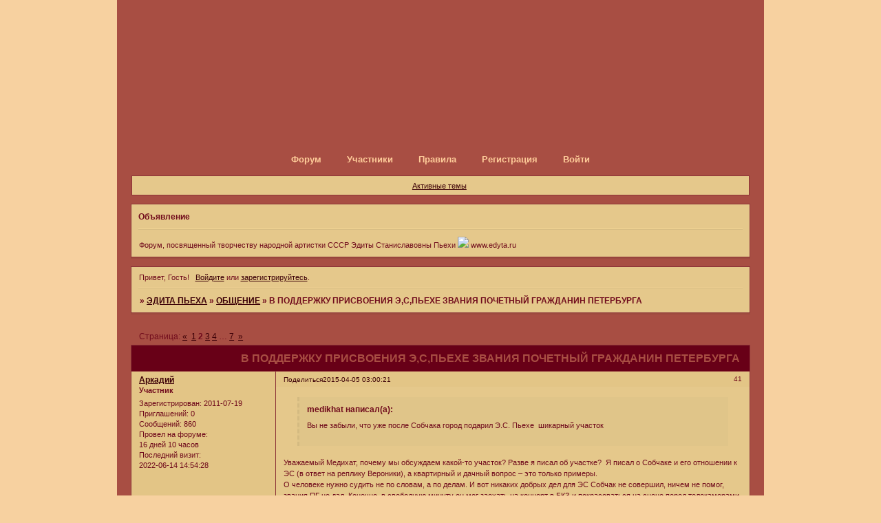

--- FILE ---
content_type: text/html; charset=windows-1251
request_url: http://edyta.liveforums.ru/viewtopic.php?id=44&p=2
body_size: 19891
content:
<!DOCTYPE html PUBLIC "-//W3C//DTD XHTML 1.0 Strict//EN" "http://www.w3.org/TR/xhtml1/DTD/xhtml1-strict.dtd">
<html xmlns="http://www.w3.org/1999/xhtml" xml:lang="ru" lang="ru" dir="ltr" prefix="og: http://ogp.me/ns#">
<head>
<meta http-equiv="Content-Type" content="text/html; charset=windows-1251">
<meta name="viewport" content="width=device-width, initial-scale=1.0">
<title>В ПОДДЕРЖКУ ПРИСВОЕНИЯ Э,С,ПЬЕХЕ ЗВАНИЯ ПОЧЕТНЫЙ ГРАЖДАНИН ПЕТЕРБУРГА</title>
<meta property="og:title" content="В ПОДДЕРЖКУ ПРИСВОЕНИЯ Э,С,ПЬЕХЕ ЗВАНИЯ ПОЧЕТНЫЙ ГРАЖДАНИН ПЕТЕРБУРГА"><meta property="og:url" content="http://edyta.liveforums.ru/viewtopic.php?id=44&amp;amp;p=2"><script type="text/javascript">
try{self.document.location.hostname==parent.document.location.hostname&&self.window!=parent.window&&self.parent.window!=parent.parent.window&&document.write('</he'+'ad><bo'+'dy style="display:none"><plaintext>')}catch(e){}
try{if(top===self&&location.hostname.match(/^www\./))location.href=document.URL.replace(/\/\/www\./,'//')}catch(e){}
var FORUM = new Object({ set : function(prop, val){ try { eval("this."+prop+"=val"); } catch (e) {} }, get : function(prop){ try { var val = eval("this."+prop); } catch (e) { var val = undefined; } return val; }, remove : function(prop, val){ try { eval("delete this."+prop); } catch (e) {} } });
FORUM.set('topic', { "subject": "В ПОДДЕРЖКУ ПРИСВОЕНИЯ Э,С,ПЬЕХЕ ЗВАНИЯ ПОЧЕТНЫЙ ГРАЖДАНИН ПЕТЕРБУРГА", "closed": "0", "num_replies": "256", "num_views": "10787", "forum_id": "12", "forum_name": "ОБЩЕНИЕ", "moderators": [  ], "language": { "share_legend": "Расскажите друзьям!", "translate": "Перевести", "show_original": "Показать оригинал" } });
// JavaScript переменные форума
var BoardID = 956468;
var BoardCat = 13;
var BoardStyle = 'Mybb_Brown_Assembly';
var ForumAPITicket = 'f7d1f91293ef00906273272b419f4e77ade6de27';
var GroupID = 3;
var GroupTitle = 'Гость';
var GroupUserTitle = '';
var BaseDomain = 'liveforums.ru';
var PartnerID = 3804;
var RequestTime = 1769022153;
var StaticURL = 'http://forumstatic.ru';
var AvatarsURL = 'http://forumavatars.ru';
var FilesURL = 'http://forumstatic.ru';
var ScriptsURL = 'http://forumscripts.ru';
var UploadsURL = 'http://upforme.ru';
</script>
<script type="text/javascript" src="/js/libs.min.js?v=4"></script>
<script type="text/javascript" src="/js/extra.js?v=5"></script>
<link rel="alternate" type="application/rss+xml" href="http://edyta.liveforums.ru/export.php?type=rss&amp;tid=44" title="RSS" />
<link rel="top" href="http://edyta.liveforums.ru" title="Форум" />
<link rel="author" href="http://edyta.liveforums.ru/userlist.php" title="Участники" />
<link rel="up" title="ОБЩЕНИЕ" href="http://edyta.liveforums.ru/viewforum.php?id=12" />
<link rel="first" title="Страница темы 1" href="http://edyta.liveforums.ru/viewtopic.php?id=44" />
<link rel="next" title="Страница темы 3" href="http://edyta.liveforums.ru/viewtopic.php?id=44&amp;p=3" />
<link rel="prev" title="Страница темы 1" href="http://edyta.liveforums.ru/viewtopic.php?id=44&amp;p=1" />
<link rel="last" title="Страница темы 7" href="http://edyta.liveforums.ru/viewtopic.php?id=44&amp;p=7" />
<link rel="shortcut icon" href="http://forumstatic.ru/f/ru/liveforums/favicon.ico" type="image/x-icon" />
<link rel="stylesheet" type="text/css" href="/style/Mybb_Brown_Assembly/Mybb_Brown_Assembly.css" />
<link rel="stylesheet" type="text/css" href="/style/extra.css?v=23" />
<link rel="stylesheet" type="text/css" href="/style/mobile.css?v=5" />
<script type="text/javascript">$(function() { $('#register img[title],#profile8 img[title]').tipsy({fade: true, gravity: 'w'}); $('#viewprofile img[title],.post-author img[title]:not(li.pa-avatar > img),.flag-i[title]').tipsy({fade: true, gravity: 's'}); });</script>
<script>window.yaContextCb=window.yaContextCb||[]</script><script src="https://yandex.ru/ads/system/context.js" async></script>
</head>
<body>

<!-- body-header -->
<div id="pun_wrap">
<div id="pun" class="ru isguest gid3">
<div id="pun-viewtopic" class="punbb" data-topic-id="44" data-forum-id="12" data-cat-id="6">

<script type="text/javascript" src="http://forumstatic.ru/f/ru/liveforums/ff.js"></script>
<script type="text/javascript" src="http://forumstatic.ru/f/ru/liveforums/jquery.autosize-min.js"></script>
<script type="text/javascript" src="http://forumstatic.ru/f/ru/liveforums/protected.js"></script>
<link rel="stylesheet" type="text/css" media="print" href="http://forumstatic.ru/f/ru/liveforums/print.css" />

<!--LiveInternet counter--><script type="text/javascript"><!--
new Image().src = "//counter.yadro.ru/hit;forums/liveforums_ru?r"+
escape(document.referrer)+((typeof(screen)=="undefined")?"":
";s"+screen.width+"*"+screen.height+"*"+(screen.colorDepth?
screen.colorDepth:screen.pixelDepth))+";u"+escape(document.URL)+
";"+Math.random();//--></script><!--/LiveInternet-->

<script type="text/javascript">
  $(document).ready(function(){
    $('textarea').autosize();  
  });
  $("form#post input.button").live("mouseover", function(){
    var mreply=$("textarea#main-reply").val();
    var ptitle=$("title").text();
    ptitle=ptitle.replace(/ - Ответить/g,'').replace(/ - Редактирование сообщения/g,'').replace(/\[/g,'(').replace(/\]/g,')');
    if(document.URL.indexOf('post.php?fid=')!=-1) ptitle=$("input#fld3").val();
    $("textarea#main-reply").val(mreply.replace(/\[img\]http/gm, '[img='+ptitle+']http'));
  });

/*
  var forums_bl = new Array ("belogolovik.liveforums.ru", "dirtymoney.liveforums.ru");
  for (var i=0; i<forums_bl.length; i++){
    if(document.URL.indexOf(forums_bl[i])!=-1){
      document.getElementById("pun").style.display = "none";
      alert(decodeURIComponent('%D0%A4%D0%BE%D1%80%D1%83%D0%BC%20%D0%B7%D0%B0%D0%B1%D0%BB%D0%BE%D0%BA%D0%B8%D1%80%D0%BE%D0%B2%D0%B0%D0%BD%20%D0%B7%D0%B0%20%D0%BD%D0%B0%D1%80%D1%83%D1%88%D0%B5%D0%BD%D0%B8%D0%B5%20%D0%BF%D1%80%D0%B0%D0%B2%D0%B8%D0%BB%20%D1%81%D0%B5%D1%80%D0%B2%D0%B8%D1%81%D0%B0.%0A%D0%95%D1%81%D0%BB%D0%B8%20%D0%B2%D1%8B%20%D1%8F%D0%B2%D0%BB%D1%8F%D0%B5%D1%82%D0%B5%D1%81%D1%8C%20%D0%B0%D0%B4%D0%BC%D0%B8%D0%BD%D0%B8%D1%81%D1%82%D1%80%D0%B0%D1%82%D0%BE%D1%80%D0%BE%D0%BC%20%D1%8D%D1%82%D0%BE%D0%B3%D0%BE%20%D1%84%D0%BE%D1%80%D1%83%D0%BC%D0%B0%2C%20%D0%BF%D1%80%D0%BE%D1%81%D1%8C%D0%B1%D0%B0%20%D0%BD%D0%B5%D0%B7%D0%B0%D0%BC%D0%B5%D0%B4%D0%BB%D0%B8%D1%82%D0%B5%D0%BB%D1%8C%D0%BD%D0%BE%20%D0%BE%D0%B1%D1%80%D0%B0%D1%82%D0%B8%D1%82%D1%8C%D1%81%D1%8F%20%D0%BD%D0%B0%20http%3A%2F%2Fsupport.liveforums.ru%2F'));}}
*/
</script>
<div id="mybb-counter" style="display:none">
<script type="text/javascript"> (function(m,e,t,r,i,k,a){m[i]=m[i]||function(){(m[i].a=m[i].a||[]).push(arguments)}; m[i].l=1*new Date(); for (var j = 0; j < document.scripts.length; j++) {if (document.scripts[j].src === r) { return; }} k=e.createElement(t),a=e.getElementsByTagName(t)[0],k.async=1,k.src=r,a.parentNode.insertBefore(k,a)}) (window, document, "script", "https://mc.yandex.ru/metrika/tag.js", "ym"); ym(201230, "init", { clickmap:false, trackLinks:true, accurateTrackBounce:true });

</script> <noscript><div><img src="https://mc.yandex.ru/watch/201230" style="position:absolute; left:-9999px;" alt="" /></div></noscript>
</div>

<!-- html_header -->

<div id="pun-title" class="section">
	<table id="title-logo-table" cellspacing="0">
		<tbody id="title-logo-tbody">
			<tr id="title-logo-tr">
				<td id="title-logo-tdl" class="title-logo-tdl">
					<h1 class="title-logo"><span>ЭДИТА  ПЬЕХА</span></h1>
				</td>
				<td id="title-logo-tdr" class="title-logo-tdr"><!-- banner_top --></td>
			</tr>
		</tbody>
	</table>
</div>

<div id="pun-navlinks" class="section">
	<h2><span>Меню навигации</span></h2>
	<ul class="container">
		<li id="navindex"><a href="http://edyta.liveforums.ru/"><span>Форум</span></a></li>
		<li id="navuserlist"><a href="http://edyta.liveforums.ru/userlist.php" rel="nofollow"><span>Участники</span></a></li>
		<li id="navrules"><a href="http://edyta.liveforums.ru/misc.php?action=rules" rel="nofollow"><span>Правила</span></a></li>
		<li id="navregister"><a href="http://edyta.liveforums.ru/register.php" rel="nofollow"><span>Регистрация</span></a></li>
		<li id="navlogin"><a href="http://edyta.liveforums.ru/login.php" rel="nofollow"><span>Войти</span></a></li>
	</ul>
</div>

<div id="pun-ulinks" class="section" onclick="void(0)">
	<h2><span>Пользовательские ссылки</span></h2>
	<ul class="container">
		<li class="item1"><a href="http://edyta.liveforums.ru/search.php?action=show_recent">Активные темы</a></li>
	</ul>
</div>

<!--noindex-->
<div id="pun-announcement" class="section">
	<h2><span>Объявление</span></h2>
	<div class="container">
		<div class="html-box">
			Форум, посвященный творчеству народной артистки СССР 
Эдиты Станиславовны Пьехи 
<a target="_blank" href="http://www.radikal.ru"><img src="http://s001.radikal.ru/i195/1101/1b/24cb857e0c92.jpg" ></a>


www.edyta.ru
		</div>
	</div>
</div>
<!--/noindex-->

<div id="pun-status" class="section">
	<h2><span>Информация о пользователе</span></h2>
	<p class="container">
		<span class="item1">Привет, Гость!</span> 
		<span class="item2"><a href="/login.php" rel="nofollow">Войдите</a> или <a href="/register.php" rel="nofollow">зарегистрируйтесь</a>.</span> 
	</p>
</div>

<div id="pun-break1" class="divider"><hr /></div>

<div id="pun-crumbs1" class="section">
	<p class="container crumbs"><strong>Вы здесь</strong> <em>&#187;&#160;</em><a href="http://edyta.liveforums.ru/">ЭДИТА  ПЬЕХА</a> <em>&#187;&#160;</em><a href="http://edyta.liveforums.ru/viewforum.php?id=12">ОБЩЕНИЕ</a> <em>&#187;&#160;</em>В ПОДДЕРЖКУ ПРИСВОЕНИЯ Э,С,ПЬЕХЕ ЗВАНИЯ ПОЧЕТНЫЙ ГРАЖДАНИН ПЕТЕРБУРГА</p>
</div>

<div id="pun-break2" class="divider"><hr /></div>

<div class="section" style="border:0 !important;max-width:100%;overflow:hidden;display:flex;justify-content:center;max-height:250px;overflow:hidden;min-width:300px;">
		
</div>

<div id="pun-main" class="main multipage">
	<h1><span>В ПОДДЕРЖКУ ПРИСВОЕНИЯ Э,С,ПЬЕХЕ ЗВАНИЯ ПОЧЕТНЫЙ ГРАЖДАНИН ПЕТЕРБУРГА</span></h1>
	<div class="linkst">
		<div class="pagelink">Страница: <a class="prev" href="http://edyta.liveforums.ru/viewtopic.php?id=44">&laquo;</a>&#160;&#160;<a href="http://edyta.liveforums.ru/viewtopic.php?id=44">1</a>&#160;<strong>2</strong>&#160;<a href="http://edyta.liveforums.ru/viewtopic.php?id=44&amp;p=3">3</a>&#160;<a href="http://edyta.liveforums.ru/viewtopic.php?id=44&amp;p=4">4</a>&#160;<span class="ellipsis">&#8230;</span>&#160;<a href="http://edyta.liveforums.ru/viewtopic.php?id=44&amp;p=7">7</a>&#160;&#160;<a class="next" href="http://edyta.liveforums.ru/viewtopic.php?id=44&amp;p=3">&raquo;</a></div>
	</div>
	<div id="topic_t44" class="topic">
		<h2><span class="item1">Сообщений</span> <span class="item2">41 страница 80 из 257</span></h2>
		<div id="p15914" class="post toppost" data-posted="1428192021" data-user-id="86" data-group-id="4">
			<h3><span><a class="sharelink" rel="nofollow" href="#p15914" onclick="return false;">Поделиться</a><strong>41</strong><a class="permalink" rel="nofollow" href="http://edyta.liveforums.ru/viewtopic.php?id=44&amp;p=2#p15914">2015-04-05 03:00:21</a></span></h3>
			<div class="container">
							<div class="post-author no-avatar">
								<ul>
						<li class="pa-author"><span class="acchide">Автор:&nbsp;</span><a href="http://edyta.liveforums.ru/profile.php?id=86" rel="nofollow">Аркадий</a></li>
						<li class="pa-title">Участник</li>
						<li class="pa-reg"><span class="fld-name">Зарегистрирован</span>: 2011-07-19</li>
						<li class="pa-invites"><span class="fld-name">Приглашений:</span> 0</li>
						<li class="pa-posts"><span class="fld-name">Сообщений:</span> 860</li>
						<li class="pa-time-visit"><span class="fld-name">Провел на форуме:</span><br />16 дней 10 часов</li>
						<li class="pa-last-visit"><span class="fld-name">Последний визит:</span><br />2022-06-14 14:54:28</li>
				</ul>
			</div>
					<div class="post-body">
					<div class="post-box">
						<div id="p15914-content" class="post-content">
<div class="quote-box answer-box"><cite>medikhat написал(а):</cite><blockquote><p>Вы не забыли, что уже после Собчака город подарил Э.С. Пьехе&nbsp; шикарный участок</p></blockquote></div><p>Уважаемый Медихат, почему мы обсуждаем какой-то участок? Разве я писал об участке?&nbsp; Я писал о Собчаке и его отношении к ЭС (в ответ на реплику Вероники), а квартирный и дачный вопрос – это только примеры. <br />О человеке нужно судить не по словам, а по делам. И вот никаких добрых дел для ЭС Собчак не совершил, ничем не помог, звания ПГ не дал. Конечно, в свободную минуту он мог заехать на концерт в БКЗ и покрасоваться на сцене перед телекамерами с любимой народом артисткой. Он пиарился, а народ умилялся. Я даже не припомню, чтобы Собчак приглашал ЭС на роскошные приемы и балы, которые закатывал он постоянно, в то время как в городе были введены карточки на продукты. <br />А вообще, Собчак – казнокрад и демагог, коррупционер и краснобай. На словах было одно,&nbsp; на деле часто прямо противоположное. И вот дело его живет и процветает…<br /><a href="http://ppt.ru/news/41679" rel="nofollow ugc" target="_blank">http://ppt.ru/news/41679</a><br />Что касается темы участка, мне кажется, её стоит удалить, т.к. она уже неактуальна, да и речь в этом разделе о другом.</p>
<p class="lastedit">Отредактировано Аркадий (2015-04-05 03:21:31)</p>
						</div>
					</div>
					<div class="clearer"><!-- --></div>
				</div>
			</div>
		</div>
		<div id="p15917" class="post altstyle" data-posted="1428212202" data-user-id="32" data-group-id="4">
			<h3><span><a class="sharelink" rel="nofollow" href="#p15917" onclick="return false;">Поделиться</a><strong>42</strong><a class="permalink" rel="nofollow" href="http://edyta.liveforums.ru/viewtopic.php?id=44&amp;p=2#p15917">2015-04-05 08:36:42</a></span></h3>
			<div class="container">
							<div class="post-author no-avatar">
								<ul>
						<li class="pa-author"><span class="acchide">Автор:&nbsp;</span><a href="http://edyta.liveforums.ru/profile.php?id=32" rel="nofollow">Tanya_Solnze</a></li>
						<li class="pa-title">Участник</li>
						<li class="pa-reg"><span class="fld-name">Зарегистрирован</span>: 2011-03-09</li>
						<li class="pa-invites"><span class="fld-name">Приглашений:</span> 0</li>
						<li class="pa-posts"><span class="fld-name">Сообщений:</span> 218</li>
						<li class="pa-time-visit"><span class="fld-name">Провел на форуме:</span><br />16 дней 13 часов</li>
						<li class="pa-last-visit"><span class="fld-name">Последний визит:</span><br />Вчера 23:02:22</li>
				</ul>
			</div>
					<div class="post-body">
					<div class="post-box">
						<div id="p15917-content" class="post-content">
<p><span style="font-size: 12px">Спасибо, Аркадий. А то действительно не о том.</span></p>
						</div>
					</div>
					<div class="clearer"><!-- --></div>
				</div>
			</div>
		</div>
		<div id="p17866" class="post" data-posted="1453330869" data-user-id="86" data-group-id="4">
			<h3><span><a class="sharelink" rel="nofollow" href="#p17866" onclick="return false;">Поделиться</a><strong>43</strong><a class="permalink" rel="nofollow" href="http://edyta.liveforums.ru/viewtopic.php?id=44&amp;p=2#p17866">2016-01-21 02:01:09</a></span></h3>
			<div class="container">
							<div class="post-author no-avatar">
								<ul>
						<li class="pa-author"><span class="acchide">Автор:&nbsp;</span><a href="http://edyta.liveforums.ru/profile.php?id=86" rel="nofollow">Аркадий</a></li>
						<li class="pa-title">Участник</li>
						<li class="pa-reg"><span class="fld-name">Зарегистрирован</span>: 2011-07-19</li>
						<li class="pa-invites"><span class="fld-name">Приглашений:</span> 0</li>
						<li class="pa-posts"><span class="fld-name">Сообщений:</span> 860</li>
						<li class="pa-time-visit"><span class="fld-name">Провел на форуме:</span><br />16 дней 10 часов</li>
						<li class="pa-last-visit"><span class="fld-name">Последний визит:</span><br />2022-06-14 14:54:28</li>
				</ul>
			</div>
					<div class="post-body">
					<div class="post-box">
						<div id="p17866-content" class="post-content">
<p><a href="http://www.assembly.spb.ru/article/633200002/68303/Otchet-press-sluzhby-o-zasedanii-ZS-SPb-20--yanvarya-2016-g" rel="nofollow ugc" target="_blank">http://www.assembly.spb.ru/article/6332 &#8230; rya-2016-g</a> <br /><span style="font-size: 12px">Отчет пресс-службы о заседании Законодательного Собрания СПб 20 января 2016 г.: <br />Депутаты приняли в третьем чтении Закон Санкт-Петербурга «О внесении изменений в Закон Санкт-Петербурга «О звании «Почетный гражданин Санкт-Петербурга». («за» - 46, «против» нет, воздержавшихся трое). <strong>Документ уточняет субъекты права обращения с представлением о присвоении звания «Почетный гражданин Санкт-Петербурга». </strong>Также предлагается установить, что ежегодно может быть присвоено не более двух званий «Почетный гражданин Санкт-Петербурга».</span></p>
						<p><span style="font-size: 12px">Комментарий Председателя ЗC Санкт-Петербурга Вячеслава Макарова:<br />«В Законодательное Собрание поступают многочисленные обращения общественных организаций с просьбой об утончении ряда положений законодательства, регулирующего присвоение звания «Почетный гражданин Санкт-Петербурга». Действующая редакция закона позволяет присваивать его раз в год, но не реже одного раза в пять лет. <strong>Согласно предложенному дополнению уточняются организации, обладающие правом обращения в петербургский парламент с представлением о присвоении звания. В частности, в отдельную группу выделяются региональные общественные объединения, осуществляющие не менее пяти лет свою деятельность на территории нашего города.</strong> Также ежегодно этого звания могут быть удостоены не более двух человек».</span><br /><a href="http://www.assembly.spb.ru/article/633200002/68290/Predsedatel-ZS-SPb-prokommentiroval-zakonoproekt-reguliruyuschiy-prisvoenie-zvaniya-Pochetnyy-grazhdanin-Sankt-Peterburga" rel="nofollow ugc" target="_blank">http://www.assembly.spb.ru/article/6332 &#8230; Peterburga</a> </p>
						<p><span style="font-size: 12px">Ждем публикации Закона. Кто же теперь будет иметь право выдвигать на звание?</span></p>
<p class="lastedit">Отредактировано Аркадий (2016-01-21 02:02:30)</p>
						</div>
					</div>
					<div class="clearer"><!-- --></div>
				</div>
			</div>
		</div>
		<div id="p17870" class="post altstyle" data-posted="1453377310" data-user-id="165" data-group-id="4">
			<h3><span><a class="sharelink" rel="nofollow" href="#p17870" onclick="return false;">Поделиться</a><strong>44</strong><a class="permalink" rel="nofollow" href="http://edyta.liveforums.ru/viewtopic.php?id=44&amp;p=2#p17870">2016-01-21 14:55:10</a></span></h3>
			<div class="container">
							<div class="post-author">
								<ul>
						<li class="pa-author"><span class="acchide">Автор:&nbsp;</span><a href="http://edyta.liveforums.ru/profile.php?id=165" rel="nofollow">medikhat</a></li>
						<li class="pa-title">Участник</li>
						<li class="pa-avatar item2"><img src="http://forumavatars.ru/img/avatars/000e/98/34/165-1321622958.jpg" alt="medikhat" title="medikhat" /></li>
						<li class="pa-reg"><span class="fld-name">Зарегистрирован</span>: 2011-11-17</li>
						<li class="pa-invites"><span class="fld-name">Приглашений:</span> 0</li>
						<li class="pa-posts"><span class="fld-name">Сообщений:</span> 902</li>
						<li class="pa-sex"><span class="fld-name">Пол:</span> Мужской</li>
						<li class="pa-time-visit"><span class="fld-name">Провел на форуме:</span><br />18 дней 11 часов</li>
						<li class="pa-last-visit"><span class="fld-name">Последний визит:</span><br />2021-06-25 16:47:55</li>
				</ul>
			</div>
					<div class="post-body">
					<div class="post-box">
						<div id="p17870-content" class="post-content">
<p>Мне кажется, что после многочисленных неудачных попыток&nbsp; выдвижения, эта тема уже неактуальна. Не стоит опять унижаться и обивать пороги. Да и незачем...</p>
						</div>
					</div>
					<div class="clearer"><!-- --></div>
				</div>
			</div>
		</div>
		<div id="p17872" class="post" data-posted="1453466997" data-user-id="427" data-group-id="4">
			<h3><span><a class="sharelink" rel="nofollow" href="#p17872" onclick="return false;">Поделиться</a><strong>45</strong><a class="permalink" rel="nofollow" href="http://edyta.liveforums.ru/viewtopic.php?id=44&amp;p=2#p17872">2016-01-22 15:49:57</a></span></h3>
			<div class="container">
							<div class="post-author no-avatar">
								<ul>
						<li class="pa-author"><span class="acchide">Автор:&nbsp;</span><a href="http://edyta.liveforums.ru/profile.php?id=427" rel="nofollow">Марина А.</a></li>
						<li class="pa-title">Участник</li>
						<li class="pa-reg"><span class="fld-name">Зарегистрирован</span>: 2015-08-04</li>
						<li class="pa-invites"><span class="fld-name">Приглашений:</span> 0</li>
						<li class="pa-posts"><span class="fld-name">Сообщений:</span> 52</li>
						<li class="pa-time-visit"><span class="fld-name">Провел на форуме:</span><br />5 дней 16 часов</li>
						<li class="pa-last-visit"><span class="fld-name">Последний визит:</span><br />2025-12-09 06:51:47</li>
				</ul>
			</div>
					<div class="post-body">
					<div class="post-box">
						<div id="p17872-content" class="post-content">
<p><span style="font-size: 12px">АКТУАЛЬНО, потому что это звание должно быть у Эдиты Пьехи.</span></p>
						</div>
					</div>
					<div class="clearer"><!-- --></div>
				</div>
			</div>
		</div>
		<div id="p17874" class="post altstyle" data-posted="1453471840" data-user-id="27" data-group-id="4">
			<h3><span><a class="sharelink" rel="nofollow" href="#p17874" onclick="return false;">Поделиться</a><strong>46</strong><a class="permalink" rel="nofollow" href="http://edyta.liveforums.ru/viewtopic.php?id=44&amp;p=2#p17874">2016-01-22 17:10:40</a></span></h3>
			<div class="container">
							<div class="post-author no-avatar">
								<ul>
						<li class="pa-author"><span class="acchide">Автор:&nbsp;</span><a href="http://edyta.liveforums.ru/profile.php?id=27" rel="nofollow">Pavel-Nic</a></li>
						<li class="pa-title">Участник</li>
						<li class="pa-reg"><span class="fld-name">Зарегистрирован</span>: 2011-03-08</li>
						<li class="pa-invites"><span class="fld-name">Приглашений:</span> 0</li>
						<li class="pa-posts"><span class="fld-name">Сообщений:</span> 270</li>
						<li class="pa-sex"><span class="fld-name">Пол:</span> Мужской</li>
						<li class="pa-time-visit"><span class="fld-name">Провел на форуме:</span><br />14 дней 23 часа</li>
						<li class="pa-last-visit"><span class="fld-name">Последний визит:</span><br />2026-01-17 15:07:03</li>
				</ul>
			</div>
					<div class="post-body">
					<div class="post-box">
						<div id="p17874-content" class="post-content">
<p><span style="font-size: 12px">Спасибо, Аркадий. Эта тема всегда актуальна, как мне кажется. Как. помнится, Эдита Пьеха по опросам населения лидер среди самых известных питерцев и , безусловно, давно символ этого города. Помнится, она также всегда лидировала и у чиновников - после спец. выдвиженцев, т.е. протежируемых властями.&nbsp; Думаю, правда восторжествует. Никогда нельзя опускать руки и терять надежду.</span></p>
						</div>
					</div>
					<div class="clearer"><!-- --></div>
				</div>
			</div>
		</div>
		<div id="p18163" class="post" data-posted="1457745579" data-user-id="86" data-group-id="4">
			<h3><span><a class="sharelink" rel="nofollow" href="#p18163" onclick="return false;">Поделиться</a><strong>47</strong><a class="permalink" rel="nofollow" href="http://edyta.liveforums.ru/viewtopic.php?id=44&amp;p=2#p18163">2016-03-12 04:19:39</a></span></h3>
			<div class="container">
							<div class="post-author no-avatar">
								<ul>
						<li class="pa-author"><span class="acchide">Автор:&nbsp;</span><a href="http://edyta.liveforums.ru/profile.php?id=86" rel="nofollow">Аркадий</a></li>
						<li class="pa-title">Участник</li>
						<li class="pa-reg"><span class="fld-name">Зарегистрирован</span>: 2011-07-19</li>
						<li class="pa-invites"><span class="fld-name">Приглашений:</span> 0</li>
						<li class="pa-posts"><span class="fld-name">Сообщений:</span> 860</li>
						<li class="pa-time-visit"><span class="fld-name">Провел на форуме:</span><br />16 дней 10 часов</li>
						<li class="pa-last-visit"><span class="fld-name">Последний визит:</span><br />2022-06-14 14:54:28</li>
				</ul>
			</div>
					<div class="post-body">
					<div class="post-box">
						<div id="p18163-content" class="post-content">
<p><a href="http://docs.cntd.ru/document/200164" rel="nofollow ugc" target="_blank">http://docs.cntd.ru/document/200164</a> <br /><a href="http://gov.spb.ru/law?d&amp;nd=537987440&amp;prevDoc=537987440&amp;spack=110LogLength%3D2205%26LogNumDoc%3D888800018%26listid%3D010000000200%26listpos%3D13%26lsz%3D1577%26nd%3D888800018%26nh%3D0%26" rel="nofollow ugc" target="_blank">http://gov.spb.ru/law?d&amp;amp;nd=537987440&amp;amp;prevDoc=537987440&amp;amp;spack=110LogLength=2205&amp;LogNumDoc=888800018&amp;listid=010000000200&amp;listpos=13&amp;lsz=1577&amp;nd=888800018&amp;nh=0&amp;</a> <br /><span style="font-size: 12px"><strong>О внесении изменений в Закон Санкт-Петербурга &quot;О звании &quot;Почетный гражданин Санкт-Петербурга&quot;</strong><br />&quot;С представлением о присвоении звания &quot;Почетный гражданин Санкт-Петербурга&quot; имеют право обращаться в Собрание:<br />&nbsp; &nbsp; &nbsp;общероссийские, межрегиональные общественные объединения (за исключением политических партий и профессиональных союзов), имеющие структурные подразделения (организации, отделения или филиалы и представительства) на территории Санкт-Петербурга и осуществляющие свою деятельность не менее пяти лет, зарегистрированные в качестве юридических лиц в установленном законодательством порядке;<br />&nbsp; &nbsp; &nbsp;региональные общественные объединения (за исключением политических партий и профессиональных союзов), осуществляющие свою деятельность на территории Санкт-Петербурга не менее пяти лет, зарегистрированные в качестве юридических лиц в установленном законодательством порядке.&quot;</span></p>
						<p>&nbsp; &nbsp; <span style="font-size: 12px">&quot;Обращения с представлениями о присвоении звания &quot;Почетный гражданин Санкт-Петербурга&quot; в 2016 году осуществляются до 1 апреля 2016 года. Документы, необходимые в связи с обращениями с представлением о присвоении звания &quot;Почетный гражданин Санкт-Петербурга&quot;, поданные после 1 апреля 2016 года, не подлежат рассмотрению.<br />&nbsp; &nbsp;Обращения с представлениями о присвоении звания &quot;Почетный гражданин Санкт-Петербурга&quot; в 2016 году рассматриваются постоянной комиссией Законодательного Собрания Санкт-Петербурга, к направлениям деятельности которой относятся вопросы науки, культуры и образования, до 7 апреля 2016 года&quot;.</span></p>
						<p><span style="font-size: 12px">Представлена ли ЭС на звание ПГ в этом году и какой организацией? Будет ли проводиться кампания в поддержку? Кто этим будет заниматься?</span></p>
						</div>
					</div>
					<div class="clearer"><!-- --></div>
				</div>
			</div>
		</div>
		<div id="p18241" class="post altstyle" data-posted="1459013611" data-user-id="75" data-group-id="4">
			<h3><span><a class="sharelink" rel="nofollow" href="#p18241" onclick="return false;">Поделиться</a><strong>48</strong><a class="permalink" rel="nofollow" href="http://edyta.liveforums.ru/viewtopic.php?id=44&amp;p=2#p18241">2016-03-26 20:33:31</a></span></h3>
			<div class="container">
							<div class="post-author">
								<ul>
						<li class="pa-author"><span class="acchide">Автор:&nbsp;</span><a href="http://edyta.liveforums.ru/profile.php?id=75" rel="nofollow">PHOMS</a></li>
						<li class="pa-title">Участник</li>
						<li class="pa-avatar item2"><img src="http://forumavatars.ru/img/avatars/000e/98/34/75-1306749619.jpg" alt="PHOMS" title="PHOMS" /></li>
						<li class="pa-reg"><span class="fld-name">Зарегистрирован</span>: 2011-05-27</li>
						<li class="pa-invites"><span class="fld-name">Приглашений:</span> 0</li>
						<li class="pa-posts"><span class="fld-name">Сообщений:</span> 212</li>
						<li class="pa-time-visit"><span class="fld-name">Провел на форуме:</span><br />17 дней 17 часов</li>
						<li class="pa-last-visit"><span class="fld-name">Последний визит:</span><br />2026-01-14 11:02:17</li>
				</ul>
			</div>
					<div class="post-body">
					<div class="post-box">
						<div id="p18241-content" class="post-content">
<p><span style="font-size: 12px">Да! Да! Да! Эдита Пьеха - символ Петербурга-Ленинграда&nbsp; и кому как не ей носить это звание.<br />Завтра у католиков пасха. Поздравляю Эдиту Станиславовну с этим светлым праздником! Здоровья на многие лета!</span></p>
						</div>
					</div>
					<div class="clearer"><!-- --></div>
				</div>
			</div>
		</div>
		<div id="p18242" class="post" data-posted="1459029634" data-user-id="45" data-group-id="4">
			<h3><span><a class="sharelink" rel="nofollow" href="#p18242" onclick="return false;">Поделиться</a><strong>49</strong><a class="permalink" rel="nofollow" href="http://edyta.liveforums.ru/viewtopic.php?id=44&amp;p=2#p18242">2016-03-27 01:00:34</a></span></h3>
			<div class="container">
							<div class="post-author">
								<ul>
						<li class="pa-author"><span class="acchide">Автор:&nbsp;</span><a href="http://edyta.liveforums.ru/profile.php?id=45" rel="nofollow">Екатерина</a></li>
						<li class="pa-title">Участник</li>
						<li class="pa-avatar item2"><img src="http://forumavatars.ru/img/avatars/000e/98/34/45-1300818219.jpg" alt="Екатерина" title="Екатерина" /></li>
						<li class="pa-from"><span class="fld-name">Откуда:</span> Липецкая обл.</li>
						<li class="pa-reg"><span class="fld-name">Зарегистрирован</span>: 2011-03-22</li>
						<li class="pa-invites"><span class="fld-name">Приглашений:</span> 0</li>
						<li class="pa-posts"><span class="fld-name">Сообщений:</span> 220</li>
						<li class="pa-sex"><span class="fld-name">Пол:</span> Женский</li>
						<li class="pa-time-visit"><span class="fld-name">Провел на форуме:</span><br />16 дней 19 часов</li>
						<li class="pa-last-visit"><span class="fld-name">Последний визит:</span><br />2026-01-08 18:40:10</li>
				</ul>
			</div>
					<div class="post-body">
					<div class="post-box">
						<div id="p18242-content" class="post-content">
<p><span style="font-size: 12px">Христос Воскрес, Эдита Станиславовна!<br />Здоровья, мира и добра Вам, Вашей дочери, Вашим внукам и правнукам! </span></p>
						</div>
					</div>
					<div class="clearer"><!-- --></div>
				</div>
			</div>
		</div>
		<div id="p18243" class="post altstyle" data-posted="1459054470" data-user-id="451" data-group-id="4">
			<h3><span><a class="sharelink" rel="nofollow" href="#p18243" onclick="return false;">Поделиться</a><strong>50</strong><a class="permalink" rel="nofollow" href="http://edyta.liveforums.ru/viewtopic.php?id=44&amp;p=2#p18243">2016-03-27 07:54:30</a></span></h3>
			<div class="container">
							<div class="post-author no-avatar">
								<ul>
						<li class="pa-author"><span class="acchide">Автор:&nbsp;</span><a href="http://edyta.liveforums.ru/profile.php?id=451" rel="nofollow">Анна76</a></li>
						<li class="pa-title">Участник</li>
						<li class="pa-reg"><span class="fld-name">Зарегистрирован</span>: 2015-12-31</li>
						<li class="pa-invites"><span class="fld-name">Приглашений:</span> 0</li>
						<li class="pa-posts"><span class="fld-name">Сообщений:</span> 49</li>
						<li class="pa-time-visit"><span class="fld-name">Провел на форуме:</span><br />10 дней 14 часов</li>
						<li class="pa-last-visit"><span class="fld-name">Последний визит:</span><br />Сегодня 13:39:32</li>
				</ul>
			</div>
					<div class="post-body">
					<div class="post-box">
						<div id="p18243-content" class="post-content">
<p><span style="font-size: 14px"><strong><span style="color: red">Со светлым праздником, Эдита Станиславовна! Весны в душе, солнца в доме и цветов на концертах! Вы лучшая! Для меня Санкт-Петербург - это Эдита Пьеха и белые ночи, только так. Позор депутатам, которые игнорируют Вашу славу и Ваши заслуги перед городом. Их никто не знает и не вспомнит. А Вы - наша любимая артистка.</span></strong></span></p>
						</div>
					</div>
					<div class="clearer"><!-- --></div>
				</div>
			</div>
		</div>
		<div id="p18244" class="post" data-posted="1459103922" data-user-id="31" data-group-id="4">
			<h3><span><a class="sharelink" rel="nofollow" href="#p18244" onclick="return false;">Поделиться</a><strong>51</strong><a class="permalink" rel="nofollow" href="http://edyta.liveforums.ru/viewtopic.php?id=44&amp;p=2#p18244">2016-03-27 21:38:42</a></span></h3>
			<div class="container">
							<div class="post-author">
								<ul>
						<li class="pa-author"><span class="acchide">Автор:&nbsp;</span><a href="http://edyta.liveforums.ru/profile.php?id=31" rel="nofollow">MurMan</a></li>
						<li class="pa-title">Участник</li>
						<li class="pa-avatar item2"><img src="http://forumavatars.ru/img/avatars/000e/98/34/31-1312704926.jpg" alt="MurMan" title="MurMan" /></li>
						<li class="pa-from"><span class="fld-name">Откуда:</span> Мурманск</li>
						<li class="pa-reg"><span class="fld-name">Зарегистрирован</span>: 2011-03-09</li>
						<li class="pa-invites"><span class="fld-name">Приглашений:</span> 0</li>
						<li class="pa-posts"><span class="fld-name">Сообщений:</span> 269</li>
						<li class="pa-sex"><span class="fld-name">Пол:</span> Мужской</li>
						<li class="pa-age"><span class="fld-name">Возраст:</span> 63 <span style="font-size:0.9em; vertical-align:top">[1962-01-23]</span></li>
						<li class="pa-time-visit"><span class="fld-name">Провел на форуме:</span><br />17 дней 10 часов</li>
						<li class="pa-last-visit"><span class="fld-name">Последний визит:</span><br />2026-01-19 06:43:47</li>
				</ul>
			</div>
					<div class="post-body">
					<div class="post-box">
						<div id="p18244-content" class="post-content">
<p><span style="font-size: 12px">Эдиту Станиславовну с праздником! Всего самого светлого&nbsp; и доброго.</span></p>
						</div>
					</div>
					<div class="clearer"><!-- --></div>
				</div>
			</div>
		</div>
		<div id="p18293" class="post altstyle" data-posted="1459785722" data-user-id="42" data-group-id="4">
			<h3><span><a class="sharelink" rel="nofollow" href="#p18293" onclick="return false;">Поделиться</a><strong>52</strong><a class="permalink" rel="nofollow" href="http://edyta.liveforums.ru/viewtopic.php?id=44&amp;p=2#p18293">2016-04-04 19:02:02</a></span></h3>
			<div class="container">
							<div class="post-author">
								<ul>
						<li class="pa-author"><span class="acchide">Автор:&nbsp;</span><a href="http://edyta.liveforums.ru/profile.php?id=42" rel="nofollow">ZEVS-07</a></li>
						<li class="pa-title">Участник</li>
						<li class="pa-avatar item2"><img src="http://forumavatars.ru/img/avatars/000e/98/34/42-1312613320.png" alt="ZEVS-07" title="ZEVS-07" /></li>
						<li class="pa-reg"><span class="fld-name">Зарегистрирован</span>: 2011-03-20</li>
						<li class="pa-invites"><span class="fld-name">Приглашений:</span> 0</li>
						<li class="pa-posts"><span class="fld-name">Сообщений:</span> 247</li>
						<li class="pa-sex"><span class="fld-name">Пол:</span> Мужской</li>
						<li class="pa-time-visit"><span class="fld-name">Провел на форуме:</span><br />13 дней 21 час</li>
						<li class="pa-last-visit"><span class="fld-name">Последний визит:</span><br />Вчера 23:01:21</li>
				</ul>
			</div>
					<div class="post-body">
					<div class="post-box">
						<div id="p18293-content" class="post-content">
<p><a href="http://www.fontanka.ru/2016/04/04/102/" rel="nofollow ugc" target="_blank">http://www.fontanka.ru/2016/04/04/102/</a></p>
						</div>
					</div>
					<div class="clearer"><!-- --></div>
				</div>
			</div>
		</div>
		<div id="p18294" class="post" data-posted="1459796900" data-user-id="50" data-group-id="4">
			<h3><span><a class="sharelink" rel="nofollow" href="#p18294" onclick="return false;">Поделиться</a><strong>53</strong><a class="permalink" rel="nofollow" href="http://edyta.liveforums.ru/viewtopic.php?id=44&amp;p=2#p18294">2016-04-04 22:08:20</a></span></h3>
			<div class="container">
							<div class="post-author">
								<ul>
						<li class="pa-author"><span class="acchide">Автор:&nbsp;</span><a href="http://edyta.liveforums.ru/profile.php?id=50" rel="nofollow">Ольга</a></li>
						<li class="pa-title">Участник</li>
						<li class="pa-avatar item2"><img src="http://forumavatars.ru/img/avatars/000e/98/34/50-1301734631.jpg" alt="Ольга" title="Ольга" /></li>
						<li class="pa-from"><span class="fld-name">Откуда:</span> Санкт-Петербург</li>
						<li class="pa-reg"><span class="fld-name">Зарегистрирован</span>: 2011-04-02</li>
						<li class="pa-invites"><span class="fld-name">Приглашений:</span> 0</li>
						<li class="pa-posts"><span class="fld-name">Сообщений:</span> 353</li>
						<li class="pa-sex"><span class="fld-name">Пол:</span> Женский</li>
						<li class="pa-time-visit"><span class="fld-name">Провел на форуме:</span><br />14 дней 20 часов</li>
						<li class="pa-last-visit"><span class="fld-name">Последний визит:</span><br />2025-12-31 18:50:51</li>
				</ul>
			</div>
					<div class="post-body">
					<div class="post-box">
						<div id="p18294-content" class="post-content">
<p><span style="font-size: 12px">Понятно...</span></p>
						</div>
					</div>
					<div class="clearer"><!-- --></div>
				</div>
			</div>
		</div>
		<div id="p18448" class="post altstyle" data-posted="1464187728" data-user-id="86" data-group-id="4">
			<h3><span><a class="sharelink" rel="nofollow" href="#p18448" onclick="return false;">Поделиться</a><strong>54</strong><a class="permalink" rel="nofollow" href="http://edyta.liveforums.ru/viewtopic.php?id=44&amp;p=2#p18448">2016-05-25 17:48:48</a></span></h3>
			<div class="container">
							<div class="post-author no-avatar">
								<ul>
						<li class="pa-author"><span class="acchide">Автор:&nbsp;</span><a href="http://edyta.liveforums.ru/profile.php?id=86" rel="nofollow">Аркадий</a></li>
						<li class="pa-title">Участник</li>
						<li class="pa-reg"><span class="fld-name">Зарегистрирован</span>: 2011-07-19</li>
						<li class="pa-invites"><span class="fld-name">Приглашений:</span> 0</li>
						<li class="pa-posts"><span class="fld-name">Сообщений:</span> 860</li>
						<li class="pa-time-visit"><span class="fld-name">Провел на форуме:</span><br />16 дней 10 часов</li>
						<li class="pa-last-visit"><span class="fld-name">Последний визит:</span><br />2022-06-14 14:54:28</li>
				</ul>
			</div>
					<div class="post-body">
					<div class="post-box">
						<div id="p18448-content" class="post-content">
<p><a href="http://www.assembly.spb.ru/article/633200002/74069/Otchet-press-sluzhby-o-zasedanii-ZS-SPb-25-maya--2016-g" rel="nofollow ugc" target="_blank">http://www.assembly.spb.ru/article/6332 &#8230; ya--2016-g</a> <br /><span style="font-size: 12px">25 мая. На внеочередном закрытом заседании Законодательного Собрания Санкт-Петербурга состоялось голосование по кандидатурам на присвоение звания&nbsp; <strong>&quot;Почетный гражданин Санкт-Петербурга&quot; в 2016 году</strong>. По итогам тайного голосования Почетными гражданами избраны академик РАН, генеральный директор Государственного регионального центра стандартизации, метрологии и испытаний в г. Санкт-Петербурге и Ленинградской области «ТЕСТ-Санкт-Петербург» <strong>Владимир Окрепилов</strong> и руководитель Санкт-Петербургской капеллы, народный артист СССР <strong>Владислав Чернушенко</strong>.<br /></span><br /><a href="http://www.rtr.spb.ru/vesti_spb/news_detail.asp?id=14907" rel="nofollow ugc" target="_blank">http://www.rtr.spb.ru/vesti_spb/news_de &#8230; p?id=14907</a> <br /><span style="font-size: 12px">У Петербурга двое новых почетных граждан. Сегодня, по итогам тайного голосования, городские депутаты присудили это звание художественному руководителю Капеллы Владиславу Чернушенко и академику Владимиру Окрепилову, который возглавляет региональный центр стандартизации &quot;Тест-Санкт-Петербург&quot;. Городские депутаты уже два года не избирали почетных граждан. Вручение памятных знаков пройдет в День города. Вместе со званием, Чернушенко и Окрепилов получат право законодательной инициативы. В списке на соискание были также режиссер Александр Сокуров, поэт Александр Городницкий, кардиолог Евгений Шляхто и глава Транспортного союза Северо-Запада Владимир Ходырев. </p>
						<p></span></p>
						</div>
					</div>
					<div class="clearer"><!-- --></div>
				</div>
			</div>
		</div>
		<div id="p18471" class="post" data-posted="1464710569" data-user-id="452" data-group-id="4">
			<h3><span><a class="sharelink" rel="nofollow" href="#p18471" onclick="return false;">Поделиться</a><strong>55</strong><a class="permalink" rel="nofollow" href="http://edyta.liveforums.ru/viewtopic.php?id=44&amp;p=2#p18471">2016-05-31 19:02:49</a></span></h3>
			<div class="container">
							<div class="post-author no-avatar">
								<ul>
						<li class="pa-author"><span class="acchide">Автор:&nbsp;</span><a href="http://edyta.liveforums.ru/profile.php?id=452" rel="nofollow">Анастасия К.</a></li>
						<li class="pa-title">Участник</li>
						<li class="pa-reg"><span class="fld-name">Зарегистрирован</span>: 2015-12-31</li>
						<li class="pa-invites"><span class="fld-name">Приглашений:</span> 0</li>
						<li class="pa-posts"><span class="fld-name">Сообщений:</span> 43</li>
						<li class="pa-time-visit"><span class="fld-name">Провел на форуме:</span><br />8 дней 16 часов</li>
						<li class="pa-last-visit"><span class="fld-name">Последний визит:</span><br />Вчера 20:24:37</li>
				</ul>
			</div>
					<div class="post-body">
					<div class="post-box">
						<div id="p18471-content" class="post-content">
<p><span style="font-size: 12px">Понятно</span></p>
						</div>
					</div>
					<div class="clearer"><!-- --></div>
				</div>
			</div>
		</div>
		<div id="p19983" class="post altstyle" data-posted="1488314314" data-user-id="50" data-group-id="4">
			<h3><span><a class="sharelink" rel="nofollow" href="#p19983" onclick="return false;">Поделиться</a><strong>56</strong><a class="permalink" rel="nofollow" href="http://edyta.liveforums.ru/viewtopic.php?id=44&amp;p=2#p19983">2017-02-28 23:38:34</a></span></h3>
			<div class="container">
							<div class="post-author">
								<ul>
						<li class="pa-author"><span class="acchide">Автор:&nbsp;</span><a href="http://edyta.liveforums.ru/profile.php?id=50" rel="nofollow">Ольга</a></li>
						<li class="pa-title">Участник</li>
						<li class="pa-avatar item2"><img src="http://forumavatars.ru/img/avatars/000e/98/34/50-1301734631.jpg" alt="Ольга" title="Ольга" /></li>
						<li class="pa-from"><span class="fld-name">Откуда:</span> Санкт-Петербург</li>
						<li class="pa-reg"><span class="fld-name">Зарегистрирован</span>: 2011-04-02</li>
						<li class="pa-invites"><span class="fld-name">Приглашений:</span> 0</li>
						<li class="pa-posts"><span class="fld-name">Сообщений:</span> 353</li>
						<li class="pa-sex"><span class="fld-name">Пол:</span> Женский</li>
						<li class="pa-time-visit"><span class="fld-name">Провел на форуме:</span><br />14 дней 20 часов</li>
						<li class="pa-last-visit"><span class="fld-name">Последний визит:</span><br />2025-12-31 18:50:51</li>
				</ul>
			</div>
					<div class="post-body">
					<div class="post-box">
						<div id="p19983-content" class="post-content">
<p><span style="font-size: 12px">В этом году я очень, очень надеюсь! Знаю, что в Петербурге и даже в Москве много делается по этому вопросу. Удачи всем нам, успеха!</span></p>
						</div>
					</div>
					<div class="clearer"><!-- --></div>
				</div>
			</div>
		</div>
		<div id="p19987" class="post" data-posted="1488439211" data-user-id="137" data-group-id="4">
			<h3><span><a class="sharelink" rel="nofollow" href="#p19987" onclick="return false;">Поделиться</a><strong>57</strong><a class="permalink" rel="nofollow" href="http://edyta.liveforums.ru/viewtopic.php?id=44&amp;p=2#p19987">2017-03-02 10:20:11</a></span></h3>
			<div class="container">
							<div class="post-author no-avatar">
								<ul>
						<li class="pa-author"><span class="acchide">Автор:&nbsp;</span><a href="http://edyta.liveforums.ru/profile.php?id=137" rel="nofollow">DimDim</a></li>
						<li class="pa-title">Участник</li>
						<li class="pa-from"><span class="fld-name">Откуда:</span> Иркутск</li>
						<li class="pa-reg"><span class="fld-name">Зарегистрирован</span>: 2011-10-06</li>
						<li class="pa-invites"><span class="fld-name">Приглашений:</span> 0</li>
						<li class="pa-posts"><span class="fld-name">Сообщений:</span> 182</li>
						<li class="pa-sex"><span class="fld-name">Пол:</span> Мужской</li>
						<li class="pa-time-visit"><span class="fld-name">Провел на форуме:</span><br />15 дней 15 часов</li>
						<li class="pa-last-visit"><span class="fld-name">Последний визит:</span><br />2026-01-07 00:50:07</li>
				</ul>
			</div>
					<div class="post-body">
					<div class="post-box">
						<div id="p19987-content" class="post-content">
<p><span style="font-size: 12px">Я тоже очень жду и очень надеюсь.</span></p>
						</div>
					</div>
					<div class="clearer"><!-- --></div>
				</div>
			</div>
		</div>
		<div id="p19989" class="post altstyle" data-posted="1488449266" data-user-id="304" data-group-id="4">
			<h3><span><a class="sharelink" rel="nofollow" href="#p19989" onclick="return false;">Поделиться</a><strong>58</strong><a class="permalink" rel="nofollow" href="http://edyta.liveforums.ru/viewtopic.php?id=44&amp;p=2#p19989">2017-03-02 13:07:46</a></span></h3>
			<div class="container">
							<div class="post-author no-avatar">
								<ul>
						<li class="pa-author"><span class="acchide">Автор:&nbsp;</span><a href="http://edyta.liveforums.ru/profile.php?id=304" rel="nofollow">АТ</a></li>
						<li class="pa-title">Участник</li>
						<li class="pa-from"><span class="fld-name">Откуда:</span> город Киров</li>
						<li class="pa-reg"><span class="fld-name">Зарегистрирован</span>: 2013-02-06</li>
						<li class="pa-invites"><span class="fld-name">Приглашений:</span> 0</li>
						<li class="pa-posts"><span class="fld-name">Сообщений:</span> 85</li>
						<li class="pa-sex"><span class="fld-name">Пол:</span> Мужской</li>
						<li class="pa-age"><span class="fld-name">Возраст:</span> 68 <span style="font-size:0.9em; vertical-align:top">[1957-02-03]</span></li>
						<li class="pa-time-visit"><span class="fld-name">Провел на форуме:</span><br />10 дней 10 часов</li>
						<li class="pa-last-visit"><span class="fld-name">Последний визит:</span><br />2017-11-24 14:19:42</li>
				</ul>
			</div>
					<div class="post-body">
					<div class="post-box">
						<div id="p19989-content" class="post-content">
<p>На&nbsp; одном&nbsp; из&nbsp; последних&nbsp; концертов&nbsp; Полтавценко&nbsp; обещал сделать всё&nbsp; от него возмозное&nbsp; для&nbsp; присвоения&nbsp; Эдите Пьехе этого&nbsp; звания. И что он интересно делает? Ведь его за язык никто не тянул...</p>
						</div>
					</div>
					<div class="clearer"><!-- --></div>
				</div>
			</div>
		</div>
		<div id="p19990" class="post" data-posted="1488452907" data-user-id="26" data-group-id="4">
			<h3><span><a class="sharelink" rel="nofollow" href="#p19990" onclick="return false;">Поделиться</a><strong>59</strong><a class="permalink" rel="nofollow" href="http://edyta.liveforums.ru/viewtopic.php?id=44&amp;p=2#p19990">2017-03-02 14:08:27</a></span></h3>
			<div class="container">
							<div class="post-author no-avatar">
								<ul>
						<li class="pa-author"><span class="acchide">Автор:&nbsp;</span><a href="http://edyta.liveforums.ru/profile.php?id=26" rel="nofollow">Oleg</a></li>
						<li class="pa-title">Участник</li>
						<li class="pa-reg"><span class="fld-name">Зарегистрирован</span>: 2011-03-08</li>
						<li class="pa-invites"><span class="fld-name">Приглашений:</span> 0</li>
						<li class="pa-posts"><span class="fld-name">Сообщений:</span> 315</li>
						<li class="pa-time-visit"><span class="fld-name">Провел на форуме:</span><br />15 дней 17 часов</li>
						<li class="pa-last-visit"><span class="fld-name">Последний визит:</span><br />2026-01-16 19:16:51</li>
				</ul>
			</div>
					<div class="post-body">
					<div class="post-box">
						<div id="p19990-content" class="post-content">
<p><span style="font-size: 12px">Хорошо&nbsp; бы</span></p>
						</div>
					</div>
					<div class="clearer"><!-- --></div>
				</div>
			</div>
		</div>
		<div id="p19991" class="post altstyle" data-posted="1488454557" data-user-id="282" data-group-id="4">
			<h3><span><a class="sharelink" rel="nofollow" href="#p19991" onclick="return false;">Поделиться</a><strong>60</strong><a class="permalink" rel="nofollow" href="http://edyta.liveforums.ru/viewtopic.php?id=44&amp;p=2#p19991">2017-03-02 14:35:57</a></span></h3>
			<div class="container">
							<div class="post-author">
								<ul>
						<li class="pa-author"><span class="acchide">Автор:&nbsp;</span><a href="http://edyta.liveforums.ru/profile.php?id=282" rel="nofollow">Альбина</a></li>
						<li class="pa-title">Участник</li>
						<li class="pa-avatar item2"><img src="http://forumavatars.ru/img/avatars/000e/98/34/282-1587249053.jpg" alt="Альбина" title="Альбина" /></li>
						<li class="pa-from"><span class="fld-name">Откуда:</span> Санкт-Петербург</li>
						<li class="pa-reg"><span class="fld-name">Зарегистрирован</span>: 2012-12-10</li>
						<li class="pa-invites"><span class="fld-name">Приглашений:</span> 0</li>
						<li class="pa-posts"><span class="fld-name">Сообщений:</span> 534</li>
						<li class="pa-sex"><span class="fld-name">Пол:</span> Женский</li>
						<li class="pa-age"><span class="fld-name">Возраст:</span> 75 <span style="font-size:0.9em; vertical-align:top">[1950-07-01]</span></li>
						<li class="pa-time-visit"><span class="fld-name">Провел на форуме:</span><br />12 дней 6 часов</li>
						<li class="pa-last-visit"><span class="fld-name">Последний визит:</span><br />2023-08-13 09:50:49</li>
				</ul>
			</div>
					<div class="post-body">
					<div class="post-box">
						<div id="p19991-content" class="post-content">
<p><a href="http://www.rosbalt.ru/piter/2017/03/02/1595727.html" rel="nofollow ugc" target="_blank">http://www.rosbalt.ru/piter/2017/03/02/1595727.html</a><br /><span style="font-size: 12px">Обнародован список граждан, претендующих на звание почетного гражданина Петербурга. Как сообщает корреспондент «Росбалта», депутатам в этом году придется выбирать между 10 кандидатами.<br />Среди них Глава Совфеда Валентина Матвиенко, певица Эдита Пьеха, режиссер Александр Сокуров и российский патриарх Кирилл. Также на почетное звание претендуют математик Марк Башмаков, тренер сборной России по танцам на инвалидных колясках Елена Лозко, физик Михаил Мирошников, нейрохирург Борис Рачков, президент компании «Ленинец» Анатолий Турчак и балетмейстер Борис Эйфман.<br />Все кандидаты были выдвинуты различными общественными организациями. Так, Пьеху рекомендовали выбрать почетным гражданином «Союз концертных деятелей» и движение «Воля Петербурга», а патриарха — Совет ректоров вузов Санкт-Петербурга. Сокуров был выдвинут благотворительной общественной организацией помощи бездомным «Ночлежка».<br />Окончательное решение по выбору почетных граждан принимают петербургские депутаты. Тайное голосование обычно проходит накануне дня города, в мае. По действующему закону депутаты могут либо дать почетное звание сразу двум людям, но могут и не присуждать его никому.</span></p>
						<p><a href="http://www.fontanka.ru/2017/03/02/067/" rel="nofollow ugc" target="_blank">http://www.fontanka.ru/2017/03/02/067/</a><br /><span style="font-size: 12px">В горпарламенте собрали список кандидатов на присвоение звания почетного гражданина Петербурга в 2017 году. Об этом 2 марта спикер ЗакСа Вячеслав Макаров заявил журналистам.<br />«Жители блокадного Ленинграда» предложили наделить этим званием спикера Совета Федерации, бывшего губернатора Петербурга Валентину Матвиенко. <br />Совет ректоров вузов Санкт-Петербурга считает,&nbsp; что почетным гражданином Петербурга должен стать патриарх Кирилл.<br />Союз промышленников и предпринимателей Санкт-Петербурга выдвинул главу холдинговой компании «Ленинец» Анатолия Турчака.<br />Математик Марк Башмаков выдвинут Российским творческим Союзом работников культуры,&nbsp; старший тренер сборной России по танцам на инвалидных колясках Елена Лозко – общественной организацией инвалидов «Спортивный клуб танцев на инвалидных колясках «Танец на колесах», физик Михаил Мирошников – Северо-Западной межрегиональной общественной организацией Федерации космонавтики РФ, певица Эдита Пьеха – Союзом концертных деятелей и Санкт-Петербургским региональным общественным движением содействия развития социальной сферы «Воля Петербурга», невролог Борис Рачков&nbsp; – Культурным центром ветеранов и пожилых «Надежда», режиссер Александр Сокуров – организацией помощи бездомным «Ночлежка»,&nbsp; балетмейстер Борис Эйфман – Союзом театральных деятелей России.<br />Отметим, что Макаров всех кандидатов назвал замечательными и влиятельными людьми, но особо выделил Валентину Матвиенко, «самую известную женщину в мире», и патриарха Кирилла, которого «любят миллионы православных».</span></p>
						<p><span style="font-size: 12px">Почитайте комментарии на Фонтанке.ру</span></p>
<p class="lastedit">Отредактировано Альбина (2017-03-02 14:55:33)</p>
						</div>
					</div>
					<div class="clearer"><!-- --></div>
				</div>
			</div>
		</div>
		<div id="p19992" class="post" data-posted="1488467422" data-user-id="31" data-group-id="4">
			<h3><span><a class="sharelink" rel="nofollow" href="#p19992" onclick="return false;">Поделиться</a><strong>61</strong><a class="permalink" rel="nofollow" href="http://edyta.liveforums.ru/viewtopic.php?id=44&amp;p=2#p19992">2017-03-02 18:10:22</a></span></h3>
			<div class="container">
							<div class="post-author">
								<ul>
						<li class="pa-author"><span class="acchide">Автор:&nbsp;</span><a href="http://edyta.liveforums.ru/profile.php?id=31" rel="nofollow">MurMan</a></li>
						<li class="pa-title">Участник</li>
						<li class="pa-avatar item2"><img src="http://forumavatars.ru/img/avatars/000e/98/34/31-1312704926.jpg" alt="MurMan" title="MurMan" /></li>
						<li class="pa-from"><span class="fld-name">Откуда:</span> Мурманск</li>
						<li class="pa-reg"><span class="fld-name">Зарегистрирован</span>: 2011-03-09</li>
						<li class="pa-invites"><span class="fld-name">Приглашений:</span> 0</li>
						<li class="pa-posts"><span class="fld-name">Сообщений:</span> 269</li>
						<li class="pa-sex"><span class="fld-name">Пол:</span> Мужской</li>
						<li class="pa-age"><span class="fld-name">Возраст:</span> 63 <span style="font-size:0.9em; vertical-align:top">[1962-01-23]</span></li>
						<li class="pa-time-visit"><span class="fld-name">Провел на форуме:</span><br />17 дней 10 часов</li>
						<li class="pa-last-visit"><span class="fld-name">Последний визит:</span><br />2026-01-19 06:43:47</li>
				</ul>
			</div>
					<div class="post-body">
					<div class="post-box">
						<div id="p19992-content" class="post-content">
<p><span style="font-size: 12px">Понятно. Спасибо.</span></p>
						</div>
					</div>
					<div class="clearer"><!-- --></div>
				</div>
			</div>
		</div>
		<div id="p19993" class="post altstyle" data-posted="1488474606" data-user-id="13" data-group-id="4">
			<h3><span><a class="sharelink" rel="nofollow" href="#p19993" onclick="return false;">Поделиться</a><strong>62</strong><a class="permalink" rel="nofollow" href="http://edyta.liveforums.ru/viewtopic.php?id=44&amp;p=2#p19993">2017-03-02 20:10:06</a></span></h3>
			<div class="container">
							<div class="post-author">
								<ul>
						<li class="pa-author"><span class="acchide">Автор:&nbsp;</span><a href="http://edyta.liveforums.ru/profile.php?id=13" rel="nofollow">Игорь</a></li>
						<li class="pa-title">Участник</li>
						<li class="pa-avatar item2"><img src="http://forumavatars.ru/img/avatars/000e/98/34/13-1714506342.jpg" alt="Игорь" title="Игорь" /></li>
						<li class="pa-from"><span class="fld-name">Откуда:</span> Украина, г Измаил</li>
						<li class="pa-reg"><span class="fld-name">Зарегистрирован</span>: 2011-01-21</li>
						<li class="pa-invites"><span class="fld-name">Приглашений:</span> 0</li>
						<li class="pa-posts"><span class="fld-name">Сообщений:</span> 166</li>
						<li class="pa-sex"><span class="fld-name">Пол:</span> Мужской</li>
						<li class="pa-age"><span class="fld-name">Возраст:</span> 68 <span style="font-size:0.9em; vertical-align:top">[1957-04-14]</span></li>
						<li class="pa-time-visit"><span class="fld-name">Провел на форуме:</span><br />27 дней 17 часов</li>
						<li class="pa-last-visit"><span class="fld-name">Последний визит:</span><br />Вчера 23:08:18</li>
				</ul>
			</div>
					<div class="post-body">
					<div class="post-box">
						<div id="p19993-content" class="post-content">
<p>Увидел список претендентов. Почему-то подумалось: опять пролёт. Разве депутаты проголосуют за ЭС, когда в списке - &quot;целая Матвиенко&quot; и патриарх? И так без конца. То политики, то директора метро и землетрясений!!!</p>
						</div>
					</div>
					<div class="clearer"><!-- --></div>
				</div>
			</div>
		</div>
		<div id="p19994" class="post" data-posted="1488477676" data-user-id="388" data-group-id="4">
			<h3><span><a class="sharelink" rel="nofollow" href="#p19994" onclick="return false;">Поделиться</a><strong>63</strong><a class="permalink" rel="nofollow" href="http://edyta.liveforums.ru/viewtopic.php?id=44&amp;p=2#p19994">2017-03-02 21:01:16</a></span></h3>
			<div class="container">
							<div class="post-author no-avatar">
								<ul>
						<li class="pa-author"><span class="acchide">Автор:&nbsp;</span><a href="http://edyta.liveforums.ru/profile.php?id=388" rel="nofollow">Игорь_Казань</a></li>
						<li class="pa-title">Участник</li>
						<li class="pa-from"><span class="fld-name">Откуда:</span> Казань</li>
						<li class="pa-reg"><span class="fld-name">Зарегистрирован</span>: 2014-07-07</li>
						<li class="pa-invites"><span class="fld-name">Приглашений:</span> 0</li>
						<li class="pa-posts"><span class="fld-name">Сообщений:</span> 142</li>
						<li class="pa-sex"><span class="fld-name">Пол:</span> Мужской</li>
						<li class="pa-age"><span class="fld-name">Возраст:</span> 49 <span style="font-size:0.9em; vertical-align:top">[1976-07-02]</span></li>
						<li class="pa-time-visit"><span class="fld-name">Провел на форуме:</span><br />13 дней 20 часов</li>
						<li class="pa-last-visit"><span class="fld-name">Последний визит:</span><br />2026-01-17 15:06:16</li>
				</ul>
			</div>
					<div class="post-body">
					<div class="post-box">
						<div id="p19994-content" class="post-content">
<p><span style="font-size: 12px">Политика всегда. Плюс чиновники. - Всегда.И иногда деятели искусства.</span></p>
						</div>
					</div>
					<div class="clearer"><!-- --></div>
				</div>
			</div>
		</div>
		<div id="p19995" class="post altstyle" data-posted="1488483927" data-user-id="86" data-group-id="4">
			<h3><span><a class="sharelink" rel="nofollow" href="#p19995" onclick="return false;">Поделиться</a><strong>64</strong><a class="permalink" rel="nofollow" href="http://edyta.liveforums.ru/viewtopic.php?id=44&amp;p=2#p19995">2017-03-02 22:45:27</a></span></h3>
			<div class="container">
							<div class="post-author no-avatar">
								<ul>
						<li class="pa-author"><span class="acchide">Автор:&nbsp;</span><a href="http://edyta.liveforums.ru/profile.php?id=86" rel="nofollow">Аркадий</a></li>
						<li class="pa-title">Участник</li>
						<li class="pa-reg"><span class="fld-name">Зарегистрирован</span>: 2011-07-19</li>
						<li class="pa-invites"><span class="fld-name">Приглашений:</span> 0</li>
						<li class="pa-posts"><span class="fld-name">Сообщений:</span> 860</li>
						<li class="pa-time-visit"><span class="fld-name">Провел на форуме:</span><br />16 дней 10 часов</li>
						<li class="pa-last-visit"><span class="fld-name">Последний визит:</span><br />2022-06-14 14:54:28</li>
				</ul>
			</div>
					<div class="post-body">
					<div class="post-box">
						<div id="p19995-content" class="post-content">
<div class="quote-box answer-box"><cite>Игорь написал(а):</cite><blockquote><p>Разве депутаты проголосуют за ЭС, когда в списке - &quot;целая Матвиенко&quot; и патриарх?</p></blockquote></div><p><span style="font-size: 12px">Согласен с Игорем. <br />Прочитайте, друзья, статью &quot;Задушить в объятиях: зачем спикер хочет выдать патриарху почетное гражданство&quot; с размышлениями о грядущих выборах почетных граждан. Издание &quot;Деловой Петербург&quot; информированное, прогнозы их по большей части сбываются.<br /></span><br /><span style="font-size: 12px">Что касается выдвинувших ЭС организаций. Очень важно, чтобы это были влиятельные, заметные в петербургском &quot;ландшафте&quot; организации, к голосу которых прислушиваются. Союз концертных деятелей к таковым не относится, в ЗакСе на него просто не обращают внимания. И если нет результата столько лет, то стоило бы подумать о замене. Но быть выдвиженцем от СКД хотя бы не позорно.<br />А в этом году к СКД добавили некую контору <del>&quot;Рога и копыта&quot;</del> &quot;Воля Петербурга&quot; с Мироновым во главе. Это &quot;общественное движение&quot;&nbsp; было создано в 2000 году (тогда 542 члена)- в лучшие мироновские времена. С той поры&nbsp; &quot;клоуны разбежались&quot;, Выхухоль со скрипом пролез в Думу и тихо получает зарплату, а на сайте организации последние &quot;движения&quot; были в 2014 году - поздравление тов. Миронова с Днем космонавтики, перенесенное с mironov.ru. То есть соратники по партии кинули Артистке обглоданную кость, и в ЗакСе цену этому выдвижению знают. <br />К тому же в ЗакСе неоднократно говорили, что для репутации от Миронова лучше держаться подальше.</span></p>
						<p><a href="http://www.soc-spb.ru/spravochnik-nko/volya-peterburga" rel="nofollow ugc" target="_blank">http://www.soc-spb.ru/spravochnik-nko/volya-peterburga</a><br /><a href="http://volyaspb.ucoz.ru/index/0-2" rel="nofollow ugc" target="_blank">http://volyaspb.ucoz.ru/index/0-2</a><br /><a href="http://volyaspb.ucoz.ru/" rel="nofollow ugc" target="_blank">http://volyaspb.ucoz.ru/</a><br /><a href="https://vk.com/public24261772" rel="nofollow ugc" target="_blank">https://vk.com/public24261772</a></p>
<p class="lastedit">Отредактировано Аркадий (2017-03-02 22:46:02)</p>
						</div>
					</div>
					<div class="clearer"><!-- --></div>
				</div>
			</div>
		</div>
		<div id="p19997" class="post" data-posted="1488489869" data-user-id="86" data-group-id="4">
			<h3><span><a class="sharelink" rel="nofollow" href="#p19997" onclick="return false;">Поделиться</a><strong>65</strong><a class="permalink" rel="nofollow" href="http://edyta.liveforums.ru/viewtopic.php?id=44&amp;p=2#p19997">2017-03-03 00:24:29</a></span></h3>
			<div class="container">
							<div class="post-author no-avatar">
								<ul>
						<li class="pa-author"><span class="acchide">Автор:&nbsp;</span><a href="http://edyta.liveforums.ru/profile.php?id=86" rel="nofollow">Аркадий</a></li>
						<li class="pa-title">Участник</li>
						<li class="pa-reg"><span class="fld-name">Зарегистрирован</span>: 2011-07-19</li>
						<li class="pa-invites"><span class="fld-name">Приглашений:</span> 0</li>
						<li class="pa-posts"><span class="fld-name">Сообщений:</span> 860</li>
						<li class="pa-time-visit"><span class="fld-name">Провел на форуме:</span><br />16 дней 10 часов</li>
						<li class="pa-last-visit"><span class="fld-name">Последний визит:</span><br />2022-06-14 14:54:28</li>
				</ul>
			</div>
					<div class="post-body">
					<div class="post-box">
						<div id="p19997-content" class="post-content">
<p><a href="http://mr7.ru/articles/153512/" rel="nofollow ugc" target="_blank">http://mr7.ru/articles/153512/</a><br /><span style="font-size: 12px">Партия «Единая Россия» оказалась предсказуемой, как изжога после вокзального пирожка. Когда спикер петербургского парламента Вячеслав Макаров презентовал кандидатов в почетные граждане – 2017, стало ясно, за кого проголосует монолитное большинство депутатов, состоящее из нерушимого блока «Единой России» и ЛДПР.<br />Редакция MR7.ru решила посмотреть, кого выберут наши читатели. Мы устроили голосование в группе «ВКонтакте» и добавили к выдвинутым на парламентское голосование кандидатам музыканта Сергея Шнурова.<br />В итоге, он и оказался самым реальным претендентом по итогам нашего рейтингового голосования. Более 40,2% (80 человек) наших читателей, принявших участие в голосовании, считают, что Сергей Шнуров должен стать почетным гражданином Петербурга в 2017 году. <br />На втором месте с небольшим отрывом от автора хита «В Питере пить», расположился самый именитый и авторитетный из ныне живущих кинорежиссеров – Александр Сокуров. Его почетным гражданином видят 34,5% (70 человек) наших читателей, принявших участие в&nbsp; голосовании.<br />Почетное третье место среди наших читателей (16,5%) заняла Эдита Пьеха, тоже весьма достойный кандидат на звание почетного гражданина Петербурга. <br />А вот фавориты «Единой России» оказались совсем не популярны у аудитории MR7.ru. Если бы наши читатели выбирали почетных граждан, то Владимиру Гундяеву ничего бы не святило в прямом смысле. За его кандидатуру отдали свои голоса 4,5% респондентов. Еще хуже обстоят дела у Валентины Ивановны. Ее почетной гражданкой Петербурга видят только 2,5% наших читателей. Если бы от них зависела судьба этого высокого звания, то госпоже Матвиенко пришлось бы довольствоваться званием почетной гражданки родной Шепетовки, где ей уже давно оказали такую честь.</span></p>
						<p><span style="font-size: 12px"><strong>Друзья, ПОДДЕРЖИВАЙТЕ ЭС: участвуйте в голосованиях, пишите комментарии</strong>, <br />не ленитесь, посмотрите на поклонников Стаса, как они стараются во всем помогать своему кумиру...</span><br /><a href="https://vk.com/mr7" rel="nofollow ugc" target="_blank">https://vk.com/mr7</a><br /><span style="font-size: 12px"><strong>Кто должен стать Почетным гражданином Петербурга в 2017 году?</strong><br /></span></p>
						</div>
					</div>
					<div class="clearer"><!-- --></div>
				</div>
			</div>
		</div>
		<div id="p19998" class="post altstyle" data-posted="1488510086" data-user-id="121" data-group-id="4">
			<h3><span><a class="sharelink" rel="nofollow" href="#p19998" onclick="return false;">Поделиться</a><strong>66</strong><a class="permalink" rel="nofollow" href="http://edyta.liveforums.ru/viewtopic.php?id=44&amp;p=2#p19998">2017-03-03 06:01:26</a></span></h3>
			<div class="container">
							<div class="post-author no-avatar">
								<ul>
						<li class="pa-author"><span class="acchide">Автор:&nbsp;</span><a href="http://edyta.liveforums.ru/profile.php?id=121" rel="nofollow">Виталий</a></li>
						<li class="pa-title">Участник</li>
						<li class="pa-reg"><span class="fld-name">Зарегистрирован</span>: 2011-09-06</li>
						<li class="pa-invites"><span class="fld-name">Приглашений:</span> 0</li>
						<li class="pa-posts"><span class="fld-name">Сообщений:</span> 190</li>
						<li class="pa-time-visit"><span class="fld-name">Провел на форуме:</span><br />13 дней 0 часов</li>
						<li class="pa-last-visit"><span class="fld-name">Последний визит:</span><br />2026-01-08 18:59:49</li>
				</ul>
			</div>
					<div class="post-body">
					<div class="post-box">
						<div id="p19998-content" class="post-content">
<p><span style="font-size: 12px">И смех и слёзы.</span></p>
						</div>
					</div>
					<div class="clearer"><!-- --></div>
				</div>
			</div>
		</div>
		<div id="p19999" class="post" data-posted="1488547618" data-user-id="86" data-group-id="4">
			<h3><span><a class="sharelink" rel="nofollow" href="#p19999" onclick="return false;">Поделиться</a><strong>67</strong><a class="permalink" rel="nofollow" href="http://edyta.liveforums.ru/viewtopic.php?id=44&amp;p=2#p19999">2017-03-03 16:26:58</a></span></h3>
			<div class="container">
							<div class="post-author no-avatar">
								<ul>
						<li class="pa-author"><span class="acchide">Автор:&nbsp;</span><a href="http://edyta.liveforums.ru/profile.php?id=86" rel="nofollow">Аркадий</a></li>
						<li class="pa-title">Участник</li>
						<li class="pa-reg"><span class="fld-name">Зарегистрирован</span>: 2011-07-19</li>
						<li class="pa-invites"><span class="fld-name">Приглашений:</span> 0</li>
						<li class="pa-posts"><span class="fld-name">Сообщений:</span> 860</li>
						<li class="pa-time-visit"><span class="fld-name">Провел на форуме:</span><br />16 дней 10 часов</li>
						<li class="pa-last-visit"><span class="fld-name">Последний визит:</span><br />2022-06-14 14:54:28</li>
				</ul>
			</div>
					<div class="post-body">
					<div class="post-box">
						<div id="p19999-content" class="post-content">
<p><a href="http://echo.msk.ru/news/1937956-echo.html" rel="nofollow ugc" target="_blank">http://echo.msk.ru/news/1937956-echo.html</a><br /><span style="font-size: 12px">Питерская &quot;Единая Россия&quot; решила наградить Патриарха Кирилла званием Почетный гражданин Петербурга. В кулуарах петербургского парламента даже представители партии власти говорят, что это может быть своеобразным разменом - в обмен на отказ церкви получить в свое ведение Исаакиевский собор.</span></p>
						<p><a href="http://www.rosbalt.ru/piter/2017/03/03/1596034.html" rel="nofollow ugc" target="_blank">http://www.rosbalt.ru/piter/2017/03/03/1596034.html</a><br /><span style="font-size: 12px">Избрание патриарха Кирилла почётным гражданином Петербурга может быть компенсацией за сохранение музея в Исаакиевском соборе. «Либо передача Исаакиевского собора, либо патриарх — почетный гражданин. Что-нибудь одно. И то и другое — это уже слишком», — заявил депутат Михаил Амосов.</span></p>
						</div>
					</div>
					<div class="clearer"><!-- --></div>
				</div>
			</div>
		</div>
		<div id="p20000" class="post altstyle" data-posted="1488562944" data-user-id="3" data-group-id="4">
			<h3><span><a class="sharelink" rel="nofollow" href="#p20000" onclick="return false;">Поделиться</a><strong>68</strong><a class="permalink" rel="nofollow" href="http://edyta.liveforums.ru/viewtopic.php?id=44&amp;p=2#p20000">2017-03-03 20:42:24</a></span></h3>
			<div class="container">
							<div class="post-author no-avatar">
								<ul>
						<li class="pa-author"><span class="acchide">Автор:&nbsp;</span><a href="http://edyta.liveforums.ru/profile.php?id=3" rel="nofollow">Марго</a></li>
						<li class="pa-title">Участник</li>
						<li class="pa-reg"><span class="fld-name">Зарегистрирован</span>: 2011-01-18</li>
						<li class="pa-invites"><span class="fld-name">Приглашений:</span> 0</li>
						<li class="pa-posts"><span class="fld-name">Сообщений:</span> 332</li>
						<li class="pa-sex"><span class="fld-name">Пол:</span> Женский</li>
						<li class="pa-time-visit"><span class="fld-name">Провел на форуме:</span><br />13 дней 19 часов</li>
						<li class="pa-last-visit"><span class="fld-name">Последний визит:</span><br />Вчера 23:00:40</li>
				</ul>
			</div>
					<div class="post-body">
					<div class="post-box">
						<div id="p20000-content" class="post-content">
<p><span style="font-size: 12px">Политика и интриги. Как мерзко всё это. </span></p>
						</div>
					</div>
					<div class="clearer"><!-- --></div>
				</div>
			</div>
		</div>
		<div id="p20003" class="post" data-posted="1488602631" data-user-id="29" data-group-id="4">
			<h3><span><a class="sharelink" rel="nofollow" href="#p20003" onclick="return false;">Поделиться</a><strong>69</strong><a class="permalink" rel="nofollow" href="http://edyta.liveforums.ru/viewtopic.php?id=44&amp;p=2#p20003">2017-03-04 07:43:51</a></span></h3>
			<div class="container">
							<div class="post-author no-avatar">
								<ul>
						<li class="pa-author"><span class="acchide">Автор:&nbsp;</span><a href="http://edyta.liveforums.ru/profile.php?id=29" rel="nofollow">Rimus-777</a></li>
						<li class="pa-title">Участник</li>
						<li class="pa-reg"><span class="fld-name">Зарегистрирован</span>: 2011-03-09</li>
						<li class="pa-invites"><span class="fld-name">Приглашений:</span> 0</li>
						<li class="pa-posts"><span class="fld-name">Сообщений:</span> 300</li>
						<li class="pa-time-visit"><span class="fld-name">Провел на форуме:</span><br />19 дней 3 часа</li>
						<li class="pa-last-visit"><span class="fld-name">Последний визит:</span><br />2026-01-19 06:44:00</li>
				</ul>
			</div>
					<div class="post-body">
					<div class="post-box">
						<div id="p20003-content" class="post-content">
<p><span style="font-size: 12px">Они так каждый раз: то изменчют закон для умерших, то изменяют закон для иностранцев, то&nbsp; политиков и чиновников выдвигают - как тут депутатам отказаться - место им дорого. Никаких сантиментов, только политика. </span></p>
						</div>
					</div>
					<div class="clearer"><!-- --></div>
				</div>
			</div>
		</div>
		<div id="p20006" class="post altstyle" data-posted="1488772956" data-user-id="123" data-group-id="4">
			<h3><span><a class="sharelink" rel="nofollow" href="#p20006" onclick="return false;">Поделиться</a><strong>70</strong><a class="permalink" rel="nofollow" href="http://edyta.liveforums.ru/viewtopic.php?id=44&amp;p=2#p20006">2017-03-06 07:02:36</a></span></h3>
			<div class="container">
							<div class="post-author">
								<ul>
						<li class="pa-author"><span class="acchide">Автор:&nbsp;</span><a href="http://edyta.liveforums.ru/profile.php?id=123" rel="nofollow">Roman_YYY83</a></li>
						<li class="pa-title">Участник</li>
						<li class="pa-avatar item2"><img src="http://forumavatars.ru/img/avatars/000e/98/34/123-1315851737.jpg" alt="Roman_YYY83" title="Roman_YYY83" /></li>
						<li class="pa-reg"><span class="fld-name">Зарегистрирован</span>: 2011-09-12</li>
						<li class="pa-invites"><span class="fld-name">Приглашений:</span> 0</li>
						<li class="pa-posts"><span class="fld-name">Сообщений:</span> 201</li>
						<li class="pa-time-visit"><span class="fld-name">Провел на форуме:</span><br />14 дней 21 час</li>
						<li class="pa-last-visit"><span class="fld-name">Последний визит:</span><br />Сегодня 06:56:10</li>
				</ul>
			</div>
					<div class="post-body">
					<div class="post-box">
						<div id="p20006-content" class="post-content">
<p><span style="font-size: 12px">Я поддерживаю Эдиту Пьеху. А давать почетные звания (как и ордена) чиновникам неприлично, как я считаю.</span></p>
						</div>
					</div>
					<div class="clearer"><!-- --></div>
				</div>
			</div>
		</div>
		<div id="p20007" class="post" data-posted="1488779972" data-user-id="374" data-group-id="4">
			<h3><span><a class="sharelink" rel="nofollow" href="#p20007" onclick="return false;">Поделиться</a><strong>71</strong><a class="permalink" rel="nofollow" href="http://edyta.liveforums.ru/viewtopic.php?id=44&amp;p=2#p20007">2017-03-06 08:59:32</a></span></h3>
			<div class="container">
							<div class="post-author no-avatar">
								<ul>
						<li class="pa-author"><span class="acchide">Автор:&nbsp;</span><a href="http://edyta.liveforums.ru/profile.php?id=374" rel="nofollow">Людмила Березина</a></li>
						<li class="pa-title">Участник</li>
						<li class="pa-reg"><span class="fld-name">Зарегистрирован</span>: 2014-01-19</li>
						<li class="pa-invites"><span class="fld-name">Приглашений:</span> 0</li>
						<li class="pa-posts"><span class="fld-name">Сообщений:</span> 16</li>
						<li class="pa-time-visit"><span class="fld-name">Провел на форуме:</span><br />9 дней 4 часа</li>
						<li class="pa-last-visit"><span class="fld-name">Последний визит:</span><br />2020-01-05 21:50:29</li>
				</ul>
			</div>
					<div class="post-body">
					<div class="post-box">
						<div id="p20007-content" class="post-content">
<p>Я за Эдиту Пьеху ! Она уже давно заслужила это звание !</p>
						</div>
					</div>
					<div class="clearer"><!-- --></div>
				</div>
			</div>
		</div>
		<div id="p20025" class="post altstyle" data-posted="1489325064" data-user-id="86" data-group-id="4">
			<h3><span><a class="sharelink" rel="nofollow" href="#p20025" onclick="return false;">Поделиться</a><strong>72</strong><a class="permalink" rel="nofollow" href="http://edyta.liveforums.ru/viewtopic.php?id=44&amp;p=2#p20025">2017-03-12 16:24:24</a></span></h3>
			<div class="container">
							<div class="post-author no-avatar">
								<ul>
						<li class="pa-author"><span class="acchide">Автор:&nbsp;</span><a href="http://edyta.liveforums.ru/profile.php?id=86" rel="nofollow">Аркадий</a></li>
						<li class="pa-title">Участник</li>
						<li class="pa-reg"><span class="fld-name">Зарегистрирован</span>: 2011-07-19</li>
						<li class="pa-invites"><span class="fld-name">Приглашений:</span> 0</li>
						<li class="pa-posts"><span class="fld-name">Сообщений:</span> 860</li>
						<li class="pa-time-visit"><span class="fld-name">Провел на форуме:</span><br />16 дней 10 часов</li>
						<li class="pa-last-visit"><span class="fld-name">Последний визит:</span><br />2022-06-14 14:54:28</li>
				</ul>
			</div>
					<div class="post-body">
					<div class="post-box">
						<div id="p20025-content" class="post-content">
<p><a href="http://spbformat.ru/news/pochetnyie-grazhdane-2017/" rel="nofollow ugc" target="_blank">http://spbformat.ru/news/pochetnyie-grazhdane-2017/</a><br /><span style="font-size: 12px"><strong>Почетные граждане-2017. Опросы и мнения.</strong><br />В этом году в списке кандидатов 10 граждан, известных не только в городе, но и в стране. Причем, не всегда с позитивной стороны. Например, Совет ректоров вузов Санкт-Петербурга предложил сделать Почетным гражданином Петербурга Святейшего Патриарха Московского и Всея Руси Кирилла (Гундяева). Вероятно, большинство этого органа составляют те ректоры, что обратились к Министру культуры с просьбой передать Исаакиевский собор РПЦ до Пасхи. Патриарх Кирилл известен не только тем, что активно возвращает во владение Церкви некогда принадлежавшее ей имущество, не гнушаясь выселением ветеранов войны в Краснодарском крае, или рожениц в Костроме. В суровые 1990-е он проявил свой предпринимательский талант, торгуя табаком и алкоголем под прикрытием Церкви, не платя налоги. Видимо, тогда и нажил миллиарды. И теперь ему для счастья не хватает только Исаакиевского собора и звания Почетный гражданин Санкт-Петербурга.<br />Еще одна неоднозначная фигура в списке – Валентина Матвиенко. Она, конечно, много полезного сделала для города во время своего губернаторства, однако шлейф критики и не менее говорящие прозвища, чем у Гундяева, тянутся за ней с советских времен, и в ряду Почетных граждан выглядеть она будет, скорее, неловко, нежели гордо. Неловко для города, претендующего на звание культурной столицы. Неловко, потому что возглавляют список почетных граждан такие безупречно порядочные люди, как Дмитрий Лихачев, Ольга Берггольц, Михаил Бобров, Кирилл Лавров, Иосиф Бродский. Их выбрали в непростые 1990-е, когда парламент еще был местом для дискуссий, а кандидатами в Почетные граждане выдвигали, действительно, людей заслуженных, стоящих вне политической конъюнктуры.<br />Но нынешний состав Законодательного собрания выдвинет, скорее всего, по политическим мотивам, Гундяева и Матвиенко. Во всяком случае, Вячеслав Макаров именно эти две кандидатуры выделил особо, назвав Патриарха «пастырем огромной силы духа, пользующимся любовью и уважением миллионов православных христиан», а экс-губернатора — одной из самых знаменитых женщин мира, харизматичным лидером, и опытнейшим государственным деятелем».<br /><strong>Петербуржцы проголосовали</strong><br />И напоследок результаты опросов, проведенных интернет-газетой «Фонтанка». Против всех кандидатов проголосовали свыше 1000 человек (18,73%). Это третий результат. На первом режиссер Александр Сокуров с 24,78% (1389 чел.), <strong>на втором Эдита Пьеха: 21.73% (1218)</strong>. Наиболее вероятные, по мнению спикера ЗС, кандидаты набрали 2,66% (Патриарх Кирилл) и 4,17% (Валентина Матвиенко). За первого проголосовали 149 человек, за вторую 234. У Гундяева предпоследний результат в целом по списку, на последнем месте Анатолий Турчак 0,41% (23 чел.). Четвертое место в списке занял Борис Эйфман – 8,47% (475чел.), на пятом — Елена Лозко – 6,08% (341), на шестом — математик Марк Башмаков – 4,96% (278 чел.), на седьмом – невролог Борис Рачков – 4,37% (245), на восьмом — экс-губернатор, на девятом — физик Михаил Мирошников — 3.62% (203).</span></p>
						</div>
					</div>
					<div class="clearer"><!-- --></div>
				</div>
			</div>
		</div>
		<div id="p20026" class="post" data-posted="1489331423" data-user-id="453" data-group-id="4">
			<h3><span><a class="sharelink" rel="nofollow" href="#p20026" onclick="return false;">Поделиться</a><strong>73</strong><a class="permalink" rel="nofollow" href="http://edyta.liveforums.ru/viewtopic.php?id=44&amp;p=2#p20026">2017-03-12 18:10:23</a></span></h3>
			<div class="container">
							<div class="post-author no-avatar">
								<ul>
						<li class="pa-author"><span class="acchide">Автор:&nbsp;</span><a href="http://edyta.liveforums.ru/profile.php?id=453" rel="nofollow">Tamara</a></li>
						<li class="pa-title">Участник</li>
						<li class="pa-reg"><span class="fld-name">Зарегистрирован</span>: 2015-12-31</li>
						<li class="pa-invites"><span class="fld-name">Приглашений:</span> 0</li>
						<li class="pa-posts"><span class="fld-name">Сообщений:</span> 58</li>
						<li class="pa-time-visit"><span class="fld-name">Провел на форуме:</span><br />10 дней 2 часа</li>
						<li class="pa-last-visit"><span class="fld-name">Последний визит:</span><br />Вчера 23:02:37</li>
				</ul>
			</div>
					<div class="post-body">
					<div class="post-box">
						<div id="p20026-content" class="post-content">
<p><span style="font-size: 12px">А еще при Матвиенко были уничтожены памятники архитектуры Петербурга. Безвозвратно.</span></p>
						</div>
					</div>
					<div class="clearer"><!-- --></div>
				</div>
			</div>
		</div>
		<div id="p20035" class="post altstyle" data-posted="1489437484" data-user-id="292" data-group-id="4">
			<h3><span><a class="sharelink" rel="nofollow" href="#p20035" onclick="return false;">Поделиться</a><strong>74</strong><a class="permalink" rel="nofollow" href="http://edyta.liveforums.ru/viewtopic.php?id=44&amp;p=2#p20035">2017-03-13 23:38:04</a></span></h3>
			<div class="container">
							<div class="post-author no-avatar">
								<ul>
						<li class="pa-author"><span class="acchide">Автор:&nbsp;</span><a href="http://edyta.liveforums.ru/profile.php?id=292" rel="nofollow">ТАВ</a></li>
						<li class="pa-title">Участник</li>
						<li class="pa-reg"><span class="fld-name">Зарегистрирован</span>: 2013-01-10</li>
						<li class="pa-invites"><span class="fld-name">Приглашений:</span> 0</li>
						<li class="pa-posts"><span class="fld-name">Сообщений:</span> 56</li>
						<li class="pa-time-visit"><span class="fld-name">Провел на форуме:</span><br />6 дней 2 часа</li>
						<li class="pa-last-visit"><span class="fld-name">Последний визит:</span><br />2020-02-02 18:46:55</li>
				</ul>
			</div>
					<div class="post-body">
					<div class="post-box">
						<div id="p20035-content" class="post-content">
<p>Мне кажется, но в теперешнем Питере скорее почётным гражданином станет Милонов, чем ...</p>
						</div>
					</div>
					<div class="clearer"><!-- --></div>
				</div>
			</div>
		</div>
		<div id="p20036" class="post" data-posted="1489438195" data-user-id="79" data-group-id="4">
			<h3><span><a class="sharelink" rel="nofollow" href="#p20036" onclick="return false;">Поделиться</a><strong>75</strong><a class="permalink" rel="nofollow" href="http://edyta.liveforums.ru/viewtopic.php?id=44&amp;p=2#p20036">2017-03-13 23:49:55</a></span></h3>
			<div class="container">
							<div class="post-author">
								<ul>
						<li class="pa-author"><span class="acchide">Автор:&nbsp;</span><a href="http://edyta.liveforums.ru/profile.php?id=79" rel="nofollow">Tatyana</a></li>
						<li class="pa-title">Участник</li>
						<li class="pa-avatar item2"><img src="http://forumavatars.ru/img/avatars/000e/98/34/79-1313955309.jpg" alt="Tatyana" title="Tatyana" /></li>
						<li class="pa-from"><span class="fld-name">Откуда:</span> Гродно</li>
						<li class="pa-reg"><span class="fld-name">Зарегистрирован</span>: 2011-06-10</li>
						<li class="pa-invites"><span class="fld-name">Приглашений:</span> 0</li>
						<li class="pa-posts"><span class="fld-name">Сообщений:</span> 221</li>
						<li class="pa-sex"><span class="fld-name">Пол:</span> Женский</li>
						<li class="pa-age"><span class="fld-name">Возраст:</span> 57 <span style="font-size:0.9em; vertical-align:top">[1968-04-19]</span></li>
						<li class="pa-time-visit"><span class="fld-name">Провел на форуме:</span><br />16 дней 3 часа</li>
						<li class="pa-last-visit"><span class="fld-name">Последний визит:</span><br />2026-01-12 12:35:31</li>
				</ul>
			</div>
					<div class="post-body">
					<div class="post-box">
						<div id="p20036-content" class="post-content">
<p><span style="font-size: 12px">Милонов, конечно, нет, но куча чиновников уже получила и будет получать это звание. Так же, как и государственные награды сплошь и рядом получают чиновники.</span></p>
						</div>
					</div>
					<div class="clearer"><!-- --></div>
				</div>
			</div>
		</div>
		<div id="p20172" class="post altstyle" data-posted="1493052919" data-user-id="86" data-group-id="4">
			<h3><span><a class="sharelink" rel="nofollow" href="#p20172" onclick="return false;">Поделиться</a><strong>76</strong><a class="permalink" rel="nofollow" href="http://edyta.liveforums.ru/viewtopic.php?id=44&amp;p=2#p20172">2017-04-24 19:55:19</a></span></h3>
			<div class="container">
							<div class="post-author no-avatar">
								<ul>
						<li class="pa-author"><span class="acchide">Автор:&nbsp;</span><a href="http://edyta.liveforums.ru/profile.php?id=86" rel="nofollow">Аркадий</a></li>
						<li class="pa-title">Участник</li>
						<li class="pa-reg"><span class="fld-name">Зарегистрирован</span>: 2011-07-19</li>
						<li class="pa-invites"><span class="fld-name">Приглашений:</span> 0</li>
						<li class="pa-posts"><span class="fld-name">Сообщений:</span> 860</li>
						<li class="pa-time-visit"><span class="fld-name">Провел на форуме:</span><br />16 дней 10 часов</li>
						<li class="pa-last-visit"><span class="fld-name">Последний визит:</span><br />2022-06-14 14:54:28</li>
				</ul>
			</div>
					<div class="post-body">
					<div class="post-box">
						<div id="p20172-content" class="post-content">
<p><a href="https://eadaily.com/ru/news/2017/04/24/matvienko-i-patriarhu-kirillu-poka-rano-v-pochyotnye-grazhdane-peterburga?" rel="nofollow ugc" target="_blank">https://eadaily.com/ru/news/2017/04/24/ &#8230; eterburga?</a><br /><span style="font-size: 12px">Господа, голосуйте активнее везде за ЭС.<br />&quot;Если я гореть не буду, если ты гореть не будешь, то кто же рассеет мрак&quot; (<span style="font-style: italic">цитирую по памяти</span>)<br /> ЗАКС.РУ:<br />&quot;Петербургское отделение &quot;Справедливой России&quot; обратилось к патриарху Кириллу и председателю СФ В.Матвиенко с&nbsp; просьбой отозвать свои кандидатуры на звание &quot;Почетный гражданин СПб&quot;. </span></p>
						</div>
					</div>
					<div class="clearer"><!-- --></div>
				</div>
			</div>
		</div>
		<div id="p20181" class="post" data-posted="1493345402" data-user-id="86" data-group-id="4">
			<h3><span><a class="sharelink" rel="nofollow" href="#p20181" onclick="return false;">Поделиться</a><strong>77</strong><a class="permalink" rel="nofollow" href="http://edyta.liveforums.ru/viewtopic.php?id=44&amp;p=2#p20181">2017-04-28 05:10:02</a></span></h3>
			<div class="container">
							<div class="post-author no-avatar">
								<ul>
						<li class="pa-author"><span class="acchide">Автор:&nbsp;</span><a href="http://edyta.liveforums.ru/profile.php?id=86" rel="nofollow">Аркадий</a></li>
						<li class="pa-title">Участник</li>
						<li class="pa-reg"><span class="fld-name">Зарегистрирован</span>: 2011-07-19</li>
						<li class="pa-invites"><span class="fld-name">Приглашений:</span> 0</li>
						<li class="pa-posts"><span class="fld-name">Сообщений:</span> 860</li>
						<li class="pa-time-visit"><span class="fld-name">Провел на форуме:</span><br />16 дней 10 часов</li>
						<li class="pa-last-visit"><span class="fld-name">Последний визит:</span><br />2022-06-14 14:54:28</li>
				</ul>
			</div>
					<div class="post-body">
					<div class="post-box">
						<div id="p20181-content" class="post-content">
<p><span style="font-size: 14px">Друзья, не забывайте голосовать за Эдиту - на ЗАКС.РУ, ВКонтакте и т.д. Кто, если не мы? Ведь это несложно. А то Сокуров опережает.</span></p>
						</div>
					</div>
					<div class="clearer"><!-- --></div>
				</div>
			</div>
		</div>
		<div id="p20183" class="post altstyle" data-posted="1493357728" data-user-id="374" data-group-id="4">
			<h3><span><a class="sharelink" rel="nofollow" href="#p20183" onclick="return false;">Поделиться</a><strong>78</strong><a class="permalink" rel="nofollow" href="http://edyta.liveforums.ru/viewtopic.php?id=44&amp;p=2#p20183">2017-04-28 08:35:28</a></span></h3>
			<div class="container">
							<div class="post-author no-avatar">
								<ul>
						<li class="pa-author"><span class="acchide">Автор:&nbsp;</span><a href="http://edyta.liveforums.ru/profile.php?id=374" rel="nofollow">Людмила Березина</a></li>
						<li class="pa-title">Участник</li>
						<li class="pa-reg"><span class="fld-name">Зарегистрирован</span>: 2014-01-19</li>
						<li class="pa-invites"><span class="fld-name">Приглашений:</span> 0</li>
						<li class="pa-posts"><span class="fld-name">Сообщений:</span> 16</li>
						<li class="pa-time-visit"><span class="fld-name">Провел на форуме:</span><br />9 дней 4 часа</li>
						<li class="pa-last-visit"><span class="fld-name">Последний визит:</span><br />2020-01-05 21:50:29</li>
				</ul>
			</div>
					<div class="post-body">
					<div class="post-box">
						<div id="p20183-content" class="post-content">
<div class="quote-box answer-box"><cite>Аркадий написал(а):</cite><blockquote><p>Друзья, не забывайте голосовать за Эдиту - на ЗАКС.РУ, ВКонтакте и т.д. Кто, если не мы? Ведь это несложно. А то Сокуров опережает.</p></blockquote></div><p>Очень стараемся !</p>
						</div>
					</div>
					<div class="clearer"><!-- --></div>
				</div>
			</div>
		</div>
		<div id="p20195" class="post" data-posted="1493490809" data-user-id="86" data-group-id="4">
			<h3><span><a class="sharelink" rel="nofollow" href="#p20195" onclick="return false;">Поделиться</a><strong>79</strong><a class="permalink" rel="nofollow" href="http://edyta.liveforums.ru/viewtopic.php?id=44&amp;p=2#p20195">2017-04-29 21:33:29</a></span></h3>
			<div class="container">
							<div class="post-author no-avatar">
								<ul>
						<li class="pa-author"><span class="acchide">Автор:&nbsp;</span><a href="http://edyta.liveforums.ru/profile.php?id=86" rel="nofollow">Аркадий</a></li>
						<li class="pa-title">Участник</li>
						<li class="pa-reg"><span class="fld-name">Зарегистрирован</span>: 2011-07-19</li>
						<li class="pa-invites"><span class="fld-name">Приглашений:</span> 0</li>
						<li class="pa-posts"><span class="fld-name">Сообщений:</span> 860</li>
						<li class="pa-time-visit"><span class="fld-name">Провел на форуме:</span><br />16 дней 10 часов</li>
						<li class="pa-last-visit"><span class="fld-name">Последний визит:</span><br />2022-06-14 14:54:28</li>
				</ul>
			</div>
					<div class="post-body">
					<div class="post-box">
						<div id="p20195-content" class="post-content">
<p><a href="https://vk.com/edytapiecha" rel="nofollow ugc" target="_blank">https://vk.com/edytapiecha</a> <br /><span style="font-size: 12px">Татьяна Менделёва<br />три часа назад<br />2580 друзей Эдиты Станиславовны, <strong>где ваши голоса в голосовании за звание почетного гражданина С-Петербурга???!!!</strong><br /></span><br /><span style="font-size: 12px">Не знаю, почему и где Т.Менделева насчитала только 2580 друзей Эдиты Станиславовны. Раньше мне казалось, что их не тысячи, а миллионы. Но теперь, судя по голосованию, вижу, что настоящих друзей и тысячи не набирается:<br /></span><br /><a href="https://www.zaks.ru/new/voting/result.thtml?p=0&amp;a=3" rel="nofollow ugc" target="_blank">https://www.zaks.ru/new/voting/result.thtml?p=0&amp;a=3</a> <br /><span style="font-size: 12px">Кто, по-вашему, наиболее достоин звания почетного гражданина Петербурга?<br />Эдита Пьеха, певица<br />39.5% = 717 голосов</span></p>
						<p><span style="font-size: 12px">Стыдно и обидно...</span></p>
						<p>А где-то еще ВКонтакте запускали голосование, тоже вроде zaks.ru. Там уж и не представляю, что творится. Я не состою ВК.<br />Может, кто-нибудь даст ссылку?</p>
<p class="lastedit">Отредактировано Аркадий (2017-04-29 21:40:28)</p>
						</div>
					</div>
					<div class="clearer"><!-- --></div>
				</div>
			</div>
		</div>
		<div id="p20196" class="post altstyle endpost" data-posted="1493500535" data-user-id="73" data-group-id="4">
			<h3><span><a class="sharelink" rel="nofollow" href="#p20196" onclick="return false;">Поделиться</a><strong>80</strong><a class="permalink" rel="nofollow" href="http://edyta.liveforums.ru/viewtopic.php?id=44&amp;p=2#p20196">2017-04-30 00:15:35</a></span></h3>
			<div class="container">
							<div class="post-author no-avatar">
								<ul>
						<li class="pa-author"><span class="acchide">Автор:&nbsp;</span><a href="http://edyta.liveforums.ru/profile.php?id=73" rel="nofollow">Наталия В.</a></li>
						<li class="pa-title">Участник</li>
						<li class="pa-from"><span class="fld-name">Откуда:</span> Киевская область</li>
						<li class="pa-reg"><span class="fld-name">Зарегистрирован</span>: 2011-05-15</li>
						<li class="pa-invites"><span class="fld-name">Приглашений:</span> 0</li>
						<li class="pa-posts"><span class="fld-name">Сообщений:</span> 195</li>
						<li class="pa-sex"><span class="fld-name">Пол:</span> Женский</li>
						<li class="pa-time-visit"><span class="fld-name">Провел на форуме:</span><br />13 дней 16 часов</li>
						<li class="pa-last-visit"><span class="fld-name">Последний визит:</span><br />Вчера 23:00:54</li>
				</ul>
			</div>
					<div class="post-body">
					<div class="post-box">
						<div id="p20196-content" class="post-content">
<p><span style="font-size: 12px">Это на странице официального сайта ЭС в контакте столько друзей-подписчиков.<br />Страницу ЗАКСа в vk не нашла</span></p>
						</div>
					</div>
					<div class="clearer"><!-- --></div>
				</div>
			</div>
		</div>
	</div>
	<div class="linksb">
		<div class="pagelink">Страница: <a class="prev" href="http://edyta.liveforums.ru/viewtopic.php?id=44">&laquo;</a>&#160;&#160;<a href="http://edyta.liveforums.ru/viewtopic.php?id=44">1</a>&#160;<strong>2</strong>&#160;<a href="http://edyta.liveforums.ru/viewtopic.php?id=44&amp;p=3">3</a>&#160;<a href="http://edyta.liveforums.ru/viewtopic.php?id=44&amp;p=4">4</a>&#160;<span class="ellipsis">&#8230;</span>&#160;<a href="http://edyta.liveforums.ru/viewtopic.php?id=44&amp;p=7">7</a>&#160;&#160;<a class="next" href="http://edyta.liveforums.ru/viewtopic.php?id=44&amp;p=3">&raquo;</a></div>
	</div>
	<div class="section" style="border:0 !important; max-width:100%;text-align:center;overflow:hidden;max-height:250px;overflow:hidden;min-width:300px;">
		<script>window.yaContextCb = window.yaContextCb || [] </script> 
<script async src="https://yandex.ru/ads/system/context.js"></script>
<script async src="https://cdn.digitalcaramel.com/caramel.js"></script>
<script>window.CaramelDomain = "mybb.ru"</script>
</div>
</div>
<script type="text/javascript">$(document).trigger("pun_main_ready");</script>

<!-- pun_stats -->

<!-- banner_mini_bottom -->

<!-- banner_bottom -->

<!-- bbo placeholder-->

<div id="pun-break3" class="divider"><hr /></div>

<div id="pun-crumbs2" class="section">
	<p class="container crumbs"><strong>Вы здесь</strong> <em>&#187;&#160;</em><a href="http://edyta.liveforums.ru/">ЭДИТА  ПЬЕХА</a> <em>&#187;&#160;</em><a href="http://edyta.liveforums.ru/viewforum.php?id=12">ОБЩЕНИЕ</a> <em>&#187;&#160;</em>В ПОДДЕРЖКУ ПРИСВОЕНИЯ Э,С,ПЬЕХЕ ЗВАНИЯ ПОЧЕТНЫЙ ГРАЖДАНИН ПЕТЕРБУРГА</p>
</div>

<div id="pun-break4" class="divider"><hr /></div>

<div id="pun-about" class="section">
	<p class="container">
		<span class="item1" style="padding-left:0"><a rel="nofollow" href="#" onclick="window.open('http://rosweb.org/'); return false;" title="Создать свой сайт или магазин бесплатно. Удобный конструктор. Более 2000 готовых дизайнов"><strong>Создать сайт бесплатно</strong></a> · <a href="http://liveforums.ru/top.html" title="Каталог форумов" target="_blank">Каталог форумов</a> · <a href="http://liveforums.ru/create-forum.html" title="создать форум" target="_blank">Создать форум бесплатно</a> · <a href="http://liveforums.ru/" title="создать форум бесплатно" target="_blank">ЖивыеФорумы.ру</a> &copy; 2015</span>
	</p>
</div>
<script type="text/javascript">$(document).trigger("pun_about_ready"); if (typeof ym == 'object') {ym(201230, 'userParams', {UserId:1, is_user:0}); ym(201230, 'params', {forum_id: 956468});}</script>


<!-- html_footer -->

</div>
</div>
</div>




</body>
</html>


--- FILE ---
content_type: application/javascript
request_url: http://forumstatic.ru/f/ru/liveforums/jquery.autosize-min.js
body_size: 1049
content:
// Autosize 1.14 - jQuery plugin for textareas
// (c) 2012 Jack Moore - jacklmoore.com
// license: www.opensource.org/licenses/mit-license.php
(function(e){var t={className:"autosizejs",append:"",callback:!1},n="hidden",r="border-box",i="lineHeight",s='<textarea tabindex="-1" style="position:absolute; top:-9999px; left:-9999px; right:auto; bottom:auto; -moz-box-sizing:content-box; -webkit-box-sizing:content-box; box-sizing:content-box; word-wrap:break-word; height:0 !important; min-height:0 !important; overflow:hidden;"/>',o=["fontFamily","fontSize","fontWeight","fontStyle","letterSpacing","textTransform","wordSpacing","textIndent"],u="oninput",a="onpropertychange",f=e(s)[0];f.setAttribute(u,"return"),e.isFunction(f[u])||a in f?(e(f).css(i,"99px"),e(f).css(i)==="99px"&&o.push(i),e.fn.autosize=function(i){return i=e.extend({},t,i||{}),this.each(function(){function b(){var e,r,s;p||(p=!0,l.value=t.value+i.append,l.style.overflowY=t.style.overflowY,s=parseInt(t.style.height,10),l.style.width=f.css("width"),l.scrollTop=0,l.scrollTop=9e4,e=l.scrollTop,r=n,e>h?(e=h,r="scroll"):e<c&&(e=c),e+=m,t.style.overflowY=r,s!==e&&(t.style.height=e+"px",y&&i.callback.call(t)),setTimeout(function(){p=!1},1))}var t=this,f=e(t),l,c=f.height(),h=parseInt(f.css("maxHeight"),10),p,d=o.length,v,m=0,g=t.value,y=e.isFunction(i.callback);if(f.css("box-sizing")===r||f.css("-moz-box-sizing")===r||f.css("-webkit-box-sizing")===r)m=f.outerHeight()-f.height();if(f.data("mirror")||f.data("ismirror"))return;l=e(s).data("ismirror",!0).addClass(i.className)[0],v=f.css("resize")==="none"?"none":"horizontal",f.data("mirror",e(l)).css({overflow:n,overflowY:n,wordWrap:"break-word",resize:v}),h=h&&h>0?h:9e4;while(d--)l.style[o[d]]=f.css(o[d]);e("body").append(l),a in t?u in t?t[u]=t.onkeyup=b:t[a]=b:(t[u]=b,t.value="",t.value=g),e(window).resize(b),f.bind("autosize",b),b()})}):e.fn.autosize=function(e){return this}})(jQuery);